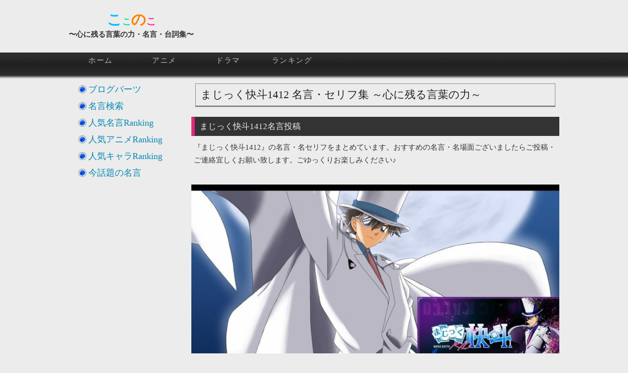

--- FILE ---
content_type: text/html; charset=UTF-8
request_url: http://phoenix-wind.com/maxim/anime/magickaito.php
body_size: 108390
content:
<!DOCTYPE html>
 
<html>
<head>
  <meta charset="UTF-8">

  <!-- google webmaster -->
  <meta name="google-site-verification" content="3yQEVBRAZhV_Af2NPLFsSD2CEsZp33SfjM2IIO_sBNQ" />

  <!-- Facebook Access Analysis -->
  <meta property="fb:admins" content="100001290997853" />
  
  <link rel="shortcut icon" type="image/png" href="http://phoenix-wind.com/common/img/20_favicon/favicon_maxim.png">
  <link href="http://phoenix-wind.com/common/css/layout.css" rel="stylesheet">

  <script src="//ajax.googleapis.com/ajax/libs/jquery/1.4.2/jquery.min.js"></script>
  <!-- CDNから読み込めない場合は自サイトより読み込む-->
  <script>
  window.jQuery || document.write('<script src="http://phoenix-wind.com/common/library/jquery-1.4.2.min.js"><\/script>')
  </script>
  
  <!-- [IMPORT] javascript Add-on -->
  <script async src="http://phoenix-wind.com/common/js/vote.js"></script>
	<script async src="http://phoenix-wind.com/common/js/menu.js"></script>
	<script async src="http://phoenix-wind.com/common/js/listnavi.js"></script>
	<script async src="http://phoenix-wind.com/common/js/validate.js"></script>
	<script async src="http://phoenix-wind.com/common/js/changeSubmit.js"></script>
	<script async src="http://phoenix-wind.com/common/js/imgOnOff.js"></script>
	<script async src="http://phoenix-wind.com/common/js/maximPage.js"></script>
	<!-- asyncNGスクリプト -->
  <script src="http://phoenix-wind.com/common/js/pagetop.js"></script>
	<script src="http://phoenix-wind.com/common/js/lazyload.min.js"></script>

  <!-- オフスクリーン画像の遅延読み込み対策 -->
  <script>
    $(function() {
      $('img.lazyload').lazyload()
    })
  </script>

	<!-- google analysis -->
	<script>
  (function(i,s,o,g,r,a,m){i['GoogleAnalyticsObject']=r;i[r]=i[r]||function(){
  (i[r].q=i[r].q||[]).push(arguments)},i[r].l=1*new Date();a=s.createElement(o),
  m=s.getElementsByTagName(o)[0];a.async=1;a.src=g;m.parentNode.insertBefore(a,m)
  })(window,document,'script','//www.google-analytics.com/analytics.js','ga');
  ga('create', 'UA-50034421-3', 'phoenix-wind.com');
  ga('send', 'pageview');
  </script>
 
  <script>
    $(function() {
      var url = location.href;
      //get_social_count_hatebu(url, '#hatenacount');
    });
  </script>

  <!-- [OGP] OGP Common Setting -->
  <meta property="og:url" content="http://phoenix-wind.com/maxim/anime/magickaito.php"/>
  <meta property="og:title" content="『まじっく快斗1412』名言・名場面ランキング ～心に残る言葉の力～"/>
  <meta property="og:description" content="『まじっく快斗1412』の名言・名セリフをまとめています。お好きな名言投稿、ランキング形式の投票も行っておりますので、是非お立ち寄りください(｡･ω･｡)"/>
  <meta property="og:image" content="http://phoenix-wind.com/common/img/OGP_60/magickaito.jpg"/>
  <meta name="twitter:card" content="summary_large_image"/>
  <meta name="twitter:site" content="@Maxim_From_PW" />
  <!-- [Mobile] ViewPort Setting -->
  <meta name="viewport" content="width=device-width, user-scalable=yes">

<!-- Global site tag (gtag.js) - Google Analytics -->
<script async src="https://www.googletagmanager.com/gtag/js?id=G-4LMPQHL6JR"></script>
<script>
  window.dataLayer = window.dataLayer || [];
  function gtag(){dataLayer.push(arguments);}
  gtag('js', new Date());

  gtag('config', 'G-4LMPQHL6JR');
</script>

<!-- [Google Adsence] 広告ブロックによる損失収益の回復 -->
<script async src="https://fundingchoicesmessages.google.com/i/pub-5738222641838838?ers=1"></script><script>(function() {function signalGooglefcPresent() {if (!window.frames['googlefcPresent']) {if (document.body) {const iframe = document.createElement('iframe'); iframe.style = 'width: 0; height: 0; border: none; z-index: -1000; left: -1000px; top: -1000px;'; iframe.style.display = 'none'; iframe.name = 'googlefcPresent'; document.body.appendChild(iframe);} else {setTimeout(signalGooglefcPresent, 0);}}}signalGooglefcPresent();})();</script>

<script>(function(){'use strict';function aa(a){var b=0;return function(){return b<a.length?{done:!1,value:a[b++]}:{done:!0}}}var ba=typeof Object.defineProperties=="function"?Object.defineProperty:function(a,b,c){if(a==Array.prototype||a==Object.prototype)return a;a[b]=c.value;return a};
function ca(a){a=["object"==typeof globalThis&&globalThis,a,"object"==typeof window&&window,"object"==typeof self&&self,"object"==typeof global&&global];for(var b=0;b<a.length;++b){var c=a[b];if(c&&c.Math==Math)return c}throw Error("Cannot find global object");}var da=ca(this);function l(a,b){if(b)a:{var c=da;a=a.split(".");for(var d=0;d<a.length-1;d++){var e=a[d];if(!(e in c))break a;c=c[e]}a=a[a.length-1];d=c[a];b=b(d);b!=d&&b!=null&&ba(c,a,{configurable:!0,writable:!0,value:b})}}
function ea(a){return a.raw=a}function n(a){var b=typeof Symbol!="undefined"&&Symbol.iterator&&a[Symbol.iterator];if(b)return b.call(a);if(typeof a.length=="number")return{next:aa(a)};throw Error(String(a)+" is not an iterable or ArrayLike");}function fa(a){for(var b,c=[];!(b=a.next()).done;)c.push(b.value);return c}var ha=typeof Object.create=="function"?Object.create:function(a){function b(){}b.prototype=a;return new b},p;
if(typeof Object.setPrototypeOf=="function")p=Object.setPrototypeOf;else{var q;a:{var ja={a:!0},ka={};try{ka.__proto__=ja;q=ka.a;break a}catch(a){}q=!1}p=q?function(a,b){a.__proto__=b;if(a.__proto__!==b)throw new TypeError(a+" is not extensible");return a}:null}var la=p;
function t(a,b){a.prototype=ha(b.prototype);a.prototype.constructor=a;if(la)la(a,b);else for(var c in b)if(c!="prototype")if(Object.defineProperties){var d=Object.getOwnPropertyDescriptor(b,c);d&&Object.defineProperty(a,c,d)}else a[c]=b[c];a.A=b.prototype}function ma(){for(var a=Number(this),b=[],c=a;c<arguments.length;c++)b[c-a]=arguments[c];return b}l("Object.is",function(a){return a?a:function(b,c){return b===c?b!==0||1/b===1/c:b!==b&&c!==c}});
l("Array.prototype.includes",function(a){return a?a:function(b,c){var d=this;d instanceof String&&(d=String(d));var e=d.length;c=c||0;for(c<0&&(c=Math.max(c+e,0));c<e;c++){var f=d[c];if(f===b||Object.is(f,b))return!0}return!1}});
l("String.prototype.includes",function(a){return a?a:function(b,c){if(this==null)throw new TypeError("The 'this' value for String.prototype.includes must not be null or undefined");if(b instanceof RegExp)throw new TypeError("First argument to String.prototype.includes must not be a regular expression");return this.indexOf(b,c||0)!==-1}});l("Number.MAX_SAFE_INTEGER",function(){return 9007199254740991});
l("Number.isFinite",function(a){return a?a:function(b){return typeof b!=="number"?!1:!isNaN(b)&&b!==Infinity&&b!==-Infinity}});l("Number.isInteger",function(a){return a?a:function(b){return Number.isFinite(b)?b===Math.floor(b):!1}});l("Number.isSafeInteger",function(a){return a?a:function(b){return Number.isInteger(b)&&Math.abs(b)<=Number.MAX_SAFE_INTEGER}});
l("Math.trunc",function(a){return a?a:function(b){b=Number(b);if(isNaN(b)||b===Infinity||b===-Infinity||b===0)return b;var c=Math.floor(Math.abs(b));return b<0?-c:c}});/*

 Copyright The Closure Library Authors.
  SPDX-License-Identifier: Apache-2.0
  */
  var u=this||self;function v(a,b){a:{var c=["CLOSURE_FLAGS"];for(var d=u,e=0;e<c.length;e++)if(d=d[c[e]],d==null){c=null;break a}c=d}a=c&&c[a];return a!=null?a:b}function w(a){return a};function na(a){u.setTimeout(function(){throw a;},0)};var oa=v(610401301,!1),pa=v(188588736,!0),qa=v(645172343,v(1,!0));var x,ra=u.navigator;x=ra?ra.userAgentData||null:null;function z(a){return oa?x?x.brands.some(function(b){return(b=b.brand)&&b.indexOf(a)!=-1}):!1:!1}function A(a){var b;a:{if(b=u.navigator)if(b=b.userAgent)break a;b=""}return b.indexOf(a)!=-1};function B(){return oa?!!x&&x.brands.length>0:!1}function C(){return B()?z("Chromium"):(A("Chrome")||A("CriOS"))&&!(B()?0:A("Edge"))||A("Silk")};var sa=B()?!1:A("Trident")||A("MSIE");!A("Android")||C();C();A("Safari")&&(C()||(B()?0:A("Coast"))||(B()?0:A("Opera"))||(B()?0:A("Edge"))||(B()?z("Microsoft Edge"):A("Edg/"))||B()&&z("Opera"));var ta={},D=null;var ua=typeof Uint8Array!=="undefined",va=!sa&&typeof btoa==="function";var wa;function E(){return typeof BigInt==="function"};var F=typeof Symbol==="function"&&typeof Symbol()==="symbol";function xa(a){return typeof Symbol==="function"&&typeof Symbol()==="symbol"?Symbol():a}var G=xa(),ya=xa("2ex");var za=F?function(a,b){a[G]|=b}:function(a,b){a.g!==void 0?a.g|=b:Object.defineProperties(a,{g:{value:b,configurable:!0,writable:!0,enumerable:!1}})},H=F?function(a){return a[G]|0}:function(a){return a.g|0},I=F?function(a){return a[G]}:function(a){return a.g},J=F?function(a,b){a[G]=b}:function(a,b){a.g!==void 0?a.g=b:Object.defineProperties(a,{g:{value:b,configurable:!0,writable:!0,enumerable:!1}})};function Aa(a,b){J(b,(a|0)&-14591)}function Ba(a,b){J(b,(a|34)&-14557)};var K={},Ca={};function Da(a){return!(!a||typeof a!=="object"||a.g!==Ca)}function Ea(a){return a!==null&&typeof a==="object"&&!Array.isArray(a)&&a.constructor===Object}function L(a,b,c){if(!Array.isArray(a)||a.length)return!1;var d=H(a);if(d&1)return!0;if(!(b&&(Array.isArray(b)?b.includes(c):b.has(c))))return!1;J(a,d|1);return!0};var M=0,N=0;function Fa(a){var b=a>>>0;M=b;N=(a-b)/4294967296>>>0}function Ga(a){if(a<0){Fa(-a);var b=n(Ha(M,N));a=b.next().value;b=b.next().value;M=a>>>0;N=b>>>0}else Fa(a)}function Ia(a,b){b>>>=0;a>>>=0;if(b<=2097151)var c=""+(4294967296*b+a);else E()?c=""+(BigInt(b)<<BigInt(32)|BigInt(a)):(c=(a>>>24|b<<8)&16777215,b=b>>16&65535,a=(a&16777215)+c*6777216+b*6710656,c+=b*8147497,b*=2,a>=1E7&&(c+=a/1E7>>>0,a%=1E7),c>=1E7&&(b+=c/1E7>>>0,c%=1E7),c=b+Ja(c)+Ja(a));return c}
  function Ja(a){a=String(a);return"0000000".slice(a.length)+a}function Ha(a,b){b=~b;a?a=~a+1:b+=1;return[a,b]};var Ka=/^-?([1-9][0-9]*|0)(\.[0-9]+)?$/;var O;function La(a,b){O=b;a=new a(b);O=void 0;return a}
  function P(a,b,c){a==null&&(a=O);O=void 0;if(a==null){var d=96;c?(a=[c],d|=512):a=[];b&&(d=d&-16760833|(b&1023)<<14)}else{if(!Array.isArray(a))throw Error("narr");d=H(a);if(d&2048)throw Error("farr");if(d&64)return a;d|=64;if(c&&(d|=512,c!==a[0]))throw Error("mid");a:{c=a;var e=c.length;if(e){var f=e-1;if(Ea(c[f])){d|=256;b=f-(+!!(d&512)-1);if(b>=1024)throw Error("pvtlmt");d=d&-16760833|(b&1023)<<14;break a}}if(b){b=Math.max(b,e-(+!!(d&512)-1));if(b>1024)throw Error("spvt");d=d&-16760833|(b&1023)<<
  14}}}J(a,d);return a};function Ma(a){switch(typeof a){case "number":return isFinite(a)?a:String(a);case "boolean":return a?1:0;case "object":if(a)if(Array.isArray(a)){if(L(a,void 0,0))return}else if(ua&&a!=null&&a instanceof Uint8Array){if(va){for(var b="",c=0,d=a.length-10240;c<d;)b+=String.fromCharCode.apply(null,a.subarray(c,c+=10240));b+=String.fromCharCode.apply(null,c?a.subarray(c):a);a=btoa(b)}else{b===void 0&&(b=0);if(!D){D={};c="ABCDEFGHIJKLMNOPQRSTUVWXYZabcdefghijklmnopqrstuvwxyz0123456789".split("");d=["+/=",
  "+/","-_=","-_.","-_"];for(var e=0;e<5;e++){var f=c.concat(d[e].split(""));ta[e]=f;for(var g=0;g<f.length;g++){var h=f[g];D[h]===void 0&&(D[h]=g)}}}b=ta[b];c=Array(Math.floor(a.length/3));d=b[64]||"";for(e=f=0;f<a.length-2;f+=3){var k=a[f],m=a[f+1];h=a[f+2];g=b[k>>2];k=b[(k&3)<<4|m>>4];m=b[(m&15)<<2|h>>6];h=b[h&63];c[e++]=g+k+m+h}g=0;h=d;switch(a.length-f){case 2:g=a[f+1],h=b[(g&15)<<2]||d;case 1:a=a[f],c[e]=b[a>>2]+b[(a&3)<<4|g>>4]+h+d}a=c.join("")}return a}}return a};function Na(a,b,c){a=Array.prototype.slice.call(a);var d=a.length,e=b&256?a[d-1]:void 0;d+=e?-1:0;for(b=b&512?1:0;b<d;b++)a[b]=c(a[b]);if(e){b=a[b]={};for(var f in e)Object.prototype.hasOwnProperty.call(e,f)&&(b[f]=c(e[f]))}return a}function Oa(a,b,c,d,e){if(a!=null){if(Array.isArray(a))a=L(a,void 0,0)?void 0:e&&H(a)&2?a:Pa(a,b,c,d!==void 0,e);else if(Ea(a)){var f={},g;for(g in a)Object.prototype.hasOwnProperty.call(a,g)&&(f[g]=Oa(a[g],b,c,d,e));a=f}else a=b(a,d);return a}}
  function Pa(a,b,c,d,e){var f=d||c?H(a):0;d=d?!!(f&32):void 0;a=Array.prototype.slice.call(a);for(var g=0;g<a.length;g++)a[g]=Oa(a[g],b,c,d,e);c&&c(f,a);return a}function Qa(a){return a.s===K?a.toJSON():Ma(a)};function Ra(a,b,c){c=c===void 0?Ba:c;if(a!=null){if(ua&&a instanceof Uint8Array)return b?a:new Uint8Array(a);if(Array.isArray(a)){var d=H(a);if(d&2)return a;b&&(b=d===0||!!(d&32)&&!(d&64||!(d&16)));return b?(J(a,(d|34)&-12293),a):Pa(a,Ra,d&4?Ba:c,!0,!0)}a.s===K&&(c=a.h,d=I(c),a=d&2?a:La(a.constructor,Sa(c,d,!0)));return a}}function Sa(a,b,c){var d=c||b&2?Ba:Aa,e=!!(b&32);a=Na(a,b,function(f){return Ra(f,e,d)});za(a,32|(c?2:0));return a};function Ta(a,b){a=a.h;return Ua(a,I(a),b)}function Va(a,b,c,d){b=d+(+!!(b&512)-1);if(!(b<0||b>=a.length||b>=c))return a[b]}
  function Ua(a,b,c,d){if(c===-1)return null;var e=b>>14&1023||536870912;if(c>=e){if(b&256)return a[a.length-1][c]}else{var f=a.length;if(d&&b&256&&(d=a[f-1][c],d!=null)){if(Va(a,b,e,c)&&ya!=null){var g;a=(g=wa)!=null?g:wa={};g=a[ya]||0;g>=4||(a[ya]=g+1,g=Error(),g.__closure__error__context__984382||(g.__closure__error__context__984382={}),g.__closure__error__context__984382.severity="incident",na(g))}return d}return Va(a,b,e,c)}}
  function Wa(a,b,c,d,e){var f=b>>14&1023||536870912;if(c>=f||e&&!qa){var g=b;if(b&256)e=a[a.length-1];else{if(d==null)return;e=a[f+(+!!(b&512)-1)]={};g|=256}e[c]=d;c<f&&(a[c+(+!!(b&512)-1)]=void 0);g!==b&&J(a,g)}else a[c+(+!!(b&512)-1)]=d,b&256&&(a=a[a.length-1],c in a&&delete a[c])}
  function Xa(a,b){var c=Ya;var d=d===void 0?!1:d;var e=a.h;var f=I(e),g=Ua(e,f,b,d);if(g!=null&&typeof g==="object"&&g.s===K)c=g;else if(Array.isArray(g)){var h=H(g),k=h;k===0&&(k|=f&32);k|=f&2;k!==h&&J(g,k);c=new c(g)}else c=void 0;c!==g&&c!=null&&Wa(e,f,b,c,d);e=c;if(e==null)return e;a=a.h;f=I(a);f&2||(g=e,c=g.h,h=I(c),g=h&2?La(g.constructor,Sa(c,h,!1)):g,g!==e&&(e=g,Wa(a,f,b,e,d)));return e}function Za(a,b){a=Ta(a,b);return a==null||typeof a==="string"?a:void 0}
  function $a(a,b){var c=c===void 0?0:c;a=Ta(a,b);if(a!=null)if(b=typeof a,b==="number"?Number.isFinite(a):b!=="string"?0:Ka.test(a))if(typeof a==="number"){if(a=Math.trunc(a),!Number.isSafeInteger(a)){Ga(a);b=M;var d=N;if(a=d&2147483648)b=~b+1>>>0,d=~d>>>0,b==0&&(d=d+1>>>0);b=d*4294967296+(b>>>0);a=a?-b:b}}else if(b=Math.trunc(Number(a)),Number.isSafeInteger(b))a=String(b);else{if(b=a.indexOf("."),b!==-1&&(a=a.substring(0,b)),!(a[0]==="-"?a.length<20||a.length===20&&Number(a.substring(0,7))>-922337:
  a.length<19||a.length===19&&Number(a.substring(0,6))<922337)){if(a.length<16)Ga(Number(a));else if(E())a=BigInt(a),M=Number(a&BigInt(4294967295))>>>0,N=Number(a>>BigInt(32)&BigInt(4294967295));else{b=+(a[0]==="-");N=M=0;d=a.length;for(var e=b,f=(d-b)%6+b;f<=d;e=f,f+=6)e=Number(a.slice(e,f)),N*=1E6,M=M*1E6+e,M>=4294967296&&(N+=Math.trunc(M/4294967296),N>>>=0,M>>>=0);b&&(b=n(Ha(M,N)),a=b.next().value,b=b.next().value,M=a,N=b)}a=M;b=N;b&2147483648?E()?a=""+(BigInt(b|0)<<BigInt(32)|BigInt(a>>>0)):(b=
  n(Ha(a,b)),a=b.next().value,b=b.next().value,a="-"+Ia(a,b)):a=Ia(a,b)}}else a=void 0;return a!=null?a:c}function R(a,b){var c=c===void 0?"":c;a=Za(a,b);return a!=null?a:c};var S;function T(a,b,c){this.h=P(a,b,c)}T.prototype.toJSON=function(){return ab(this)};T.prototype.s=K;T.prototype.toString=function(){try{return S=!0,ab(this).toString()}finally{S=!1}};
  function ab(a){var b=S?a.h:Pa(a.h,Qa,void 0,void 0,!1);var c=!S;var d=pa?void 0:a.constructor.v;var e=I(c?a.h:b);if(a=b.length){var f=b[a-1],g=Ea(f);g?a--:f=void 0;e=+!!(e&512)-1;var h=b;if(g){b:{var k=f;var m={};g=!1;if(k)for(var r in k)if(Object.prototype.hasOwnProperty.call(k,r))if(isNaN(+r))m[r]=k[r];else{var y=k[r];Array.isArray(y)&&(L(y,d,+r)||Da(y)&&y.size===0)&&(y=null);y==null&&(g=!0);y!=null&&(m[r]=y)}if(g){for(var Q in m)break b;m=null}else m=k}k=m==null?f!=null:m!==f}for(var ia;a>0;a--){Q=
  a-1;r=h[Q];Q-=e;if(!(r==null||L(r,d,Q)||Da(r)&&r.size===0))break;ia=!0}if(h!==b||k||ia){if(!c)h=Array.prototype.slice.call(h,0,a);else if(ia||k||m)h.length=a;m&&h.push(m)}b=h}return b};function bb(a){return function(b){if(b==null||b=="")b=new a;else{b=JSON.parse(b);if(!Array.isArray(b))throw Error("dnarr");za(b,32);b=La(a,b)}return b}};function cb(a){this.h=P(a)}t(cb,T);var db=bb(cb);var U;function V(a){this.g=a}V.prototype.toString=function(){return this.g+""};var eb={};function fb(a){if(U===void 0){var b=null;var c=u.trustedTypes;if(c&&c.createPolicy){try{b=c.createPolicy("goog#html",{createHTML:w,createScript:w,createScriptURL:w})}catch(d){u.console&&u.console.error(d.message)}U=b}else U=b}a=(b=U)?b.createScriptURL(a):a;return new V(a,eb)};/*
  
   SPDX-License-Identifier: Apache-2.0
   */
   function gb(a){var b=ma.apply(1,arguments);if(b.length===0)return fb(a[0]);for(var c=a[0],d=0;d<b.length;d++)c+=encodeURIComponent(b[d])+a[d+1];return fb(c)};function hb(a,b){a.src=b instanceof V&&b.constructor===V?b.g:"type_error:TrustedResourceUrl";var c,d;(c=(b=(d=(c=(a.ownerDocument&&a.ownerDocument.defaultView||window).document).querySelector)==null?void 0:d.call(c,"script[nonce]"))?b.nonce||b.getAttribute("nonce")||"":"")&&a.setAttribute("nonce",c)};function ib(){return Math.floor(Math.random()*2147483648).toString(36)+Math.abs(Math.floor(Math.random()*2147483648)^Date.now()).toString(36)};function jb(a,b){b=String(b);a.contentType==="application/xhtml+xml"&&(b=b.toLowerCase());return a.createElement(b)}function kb(a){this.g=a||u.document||document};function lb(a){a=a===void 0?document:a;return a.createElement("script")};function mb(a,b,c,d,e,f){try{var g=a.g,h=lb(g);h.async=!0;hb(h,b);g.head.appendChild(h);h.addEventListener("load",function(){e();d&&g.head.removeChild(h)});h.addEventListener("error",function(){c>0?mb(a,b,c-1,d,e,f):(d&&g.head.removeChild(h),f())})}catch(k){f()}};var nb=u.atob("aHR0cHM6Ly93d3cuZ3N0YXRpYy5jb20vaW1hZ2VzL2ljb25zL21hdGVyaWFsL3N5c3RlbS8xeC93YXJuaW5nX2FtYmVyXzI0ZHAucG5n"),ob=u.atob("WW91IGFyZSBzZWVpbmcgdGhpcyBtZXNzYWdlIGJlY2F1c2UgYWQgb3Igc2NyaXB0IGJsb2NraW5nIHNvZnR3YXJlIGlzIGludGVyZmVyaW5nIHdpdGggdGhpcyBwYWdlLg=="),pb=u.atob("RGlzYWJsZSBhbnkgYWQgb3Igc2NyaXB0IGJsb2NraW5nIHNvZnR3YXJlLCB0aGVuIHJlbG9hZCB0aGlzIHBhZ2Uu");function qb(a,b,c){this.i=a;this.u=b;this.o=c;this.g=null;this.j=[];this.m=!1;this.l=new kb(this.i)}
   function rb(a){if(a.i.body&&!a.m){var b=function(){sb(a);u.setTimeout(function(){tb(a,3)},50)};mb(a.l,a.u,2,!0,function(){u[a.o]||b()},b);a.m=!0}}
   function sb(a){for(var b=W(1,5),c=0;c<b;c++){var d=X(a);a.i.body.appendChild(d);a.j.push(d)}b=X(a);b.style.bottom="0";b.style.left="0";b.style.position="fixed";b.style.width=W(100,110).toString()+"%";b.style.zIndex=W(2147483544,2147483644).toString();b.style.backgroundColor=ub(249,259,242,252,219,229);b.style.boxShadow="0 0 12px #888";b.style.color=ub(0,10,0,10,0,10);b.style.display="flex";b.style.justifyContent="center";b.style.fontFamily="Roboto, Arial";c=X(a);c.style.width=W(80,85).toString()+
   "%";c.style.maxWidth=W(750,775).toString()+"px";c.style.margin="24px";c.style.display="flex";c.style.alignItems="flex-start";c.style.justifyContent="center";d=jb(a.l.g,"IMG");d.className=ib();d.src=nb;d.alt="Warning icon";d.style.height="24px";d.style.width="24px";d.style.paddingRight="16px";var e=X(a),f=X(a);f.style.fontWeight="bold";f.textContent=ob;var g=X(a);g.textContent=pb;Y(a,e,f);Y(a,e,g);Y(a,c,d);Y(a,c,e);Y(a,b,c);a.g=b;a.i.body.appendChild(a.g);b=W(1,5);for(c=0;c<b;c++)d=X(a),a.i.body.appendChild(d),
   a.j.push(d)}function Y(a,b,c){for(var d=W(1,5),e=0;e<d;e++){var f=X(a);b.appendChild(f)}b.appendChild(c);c=W(1,5);for(d=0;d<c;d++)e=X(a),b.appendChild(e)}function W(a,b){return Math.floor(a+Math.random()*(b-a))}function ub(a,b,c,d,e,f){return"rgb("+W(Math.max(a,0),Math.min(b,255)).toString()+","+W(Math.max(c,0),Math.min(d,255)).toString()+","+W(Math.max(e,0),Math.min(f,255)).toString()+")"}function X(a){a=jb(a.l.g,"DIV");a.className=ib();return a}
   function tb(a,b){b<=0||a.g!=null&&a.g.offsetHeight!==0&&a.g.offsetWidth!==0||(vb(a),sb(a),u.setTimeout(function(){tb(a,b-1)},50))}function vb(a){for(var b=n(a.j),c=b.next();!c.done;c=b.next())(c=c.value)&&c.parentNode&&c.parentNode.removeChild(c);a.j=[];(b=a.g)&&b.parentNode&&b.parentNode.removeChild(b);a.g=null};function wb(a,b,c,d,e){function f(k){document.body?g(document.body):k>0?u.setTimeout(function(){f(k-1)},e):b()}function g(k){k.appendChild(h);u.setTimeout(function(){h?(h.offsetHeight!==0&&h.offsetWidth!==0?b():a(),h.parentNode&&h.parentNode.removeChild(h)):a()},d)}var h=xb(c);f(3)}function xb(a){var b=document.createElement("div");b.className=a;b.style.width="1px";b.style.height="1px";b.style.position="absolute";b.style.left="-10000px";b.style.top="-10000px";b.style.zIndex="-10000";return b};function Ya(a){this.h=P(a)}t(Ya,T);function yb(a){this.h=P(a)}t(yb,T);var zb=bb(yb);function Ab(a){if(!a)return null;a=Za(a,4);var b;a===null||a===void 0?b=null:b=fb(a);return b};var Bb=ea([""]),Cb=ea([""]);function Db(a,b){this.m=a;this.o=new kb(a.document);this.g=b;this.j=R(this.g,1);this.u=Ab(Xa(this.g,2))||gb(Bb);this.i=!1;b=Ab(Xa(this.g,13))||gb(Cb);this.l=new qb(a.document,b,R(this.g,12))}Db.prototype.start=function(){Eb(this)};
   function Eb(a){Fb(a);mb(a.o,a.u,3,!1,function(){a:{var b=a.j;var c=u.btoa(b);if(c=u[c]){try{var d=db(u.atob(c))}catch(e){b=!1;break a}b=b===Za(d,1)}else b=!1}b?Z(a,R(a.g,14)):(Z(a,R(a.g,8)),rb(a.l))},function(){wb(function(){Z(a,R(a.g,7));rb(a.l)},function(){return Z(a,R(a.g,6))},R(a.g,9),$a(a.g,10),$a(a.g,11))})}function Z(a,b){a.i||(a.i=!0,a=new a.m.XMLHttpRequest,a.open("GET",b,!0),a.send())}function Fb(a){var b=u.btoa(a.j);a.m[b]&&Z(a,R(a.g,5))};(function(a,b){u[a]=function(){var c=ma.apply(0,arguments);u[a]=function(){};b.call.apply(b,[null].concat(c instanceof Array?c:fa(n(c))))}})("__h82AlnkH6D91__",function(a){typeof window.atob==="function"&&(new Db(window,zb(window.atob(a)))).start()});}).call(this);
   
   window.__h82AlnkH6D91__("[base64]/[base64]/[base64]/[base64]");</script>
	<title>『まじっく快斗1412』名言・セリフ集～心に残る言葉の力～</title>
	<meta name="Keywords" content="まじっく快斗1412,名言,セリフ,心に残る言葉">
	<meta name="description" content="アニメ「まじっく快斗1412」に関する名言、心に残る言葉をご紹介します。新規名言の投稿や、ランキングへの投票お待ちしております。">
</head>

<body>
<div id="header">
	<div id="top">
		<div id="header_logo">
			<center><span style="color:#00BFFF;font-size:30px;line-height:35px">こ</span><span style="color:#01DFA5;font-size:18px">こ</span><span style="color:#FF8000;font-size:30px">の</span><span style="color:#FE2E9A;font-size:20px">こ</span><br>〜心に残る言葉の力・名言・台詞集〜</center>
		</div>

		<div id="header_right">
		</div>
		
		<div style="clear:both"></div>

		<div id="global_navi">
		<div id="globalNavi">
			<div id="globalNaviContents">
				<ul>
					<li><a href="http://phoenix-wind.com">ホーム</a></li>
					<li><a href="http://phoenix-wind.com/maxim/anime/">アニメ</a></li>
					<li><a href="http://phoenix-wind.com/maxim/">ドラマ</a></li>
					<li><a href="http://phoenix-wind.com/ranking/">ランキング</a></li>
				</ul>	
			</div>
		</div>
		</div>
	</div>
</div>
<div id="wrapper" ontouchstart="">
	<div id="contents">
		<div id="main">
			<h1 class="maxim">まじっく快斗1412 <strong>名言</strong>・セリフ集 ～<strong>心に残る言葉</strong>の力～</h1>

			<div class="item" item="hasAction">
				<h3><strong>まじっく快斗1412名言</strong>投稿</h3>
				    <p>『まじっく快斗1412』の名言・名セリフをまとめています。おすすめの名言・名場面ございましたらご投稿・ご連絡宜しくお願い致します。ごゆっくりお楽しみください♪</p>
<ins class="adsbygoogle"
     style="display:block; text-align:center;"
     data-ad-layout="in-article"
     data-ad-format="fluid"
     data-ad-client="ca-pub-5738222641838838"
     data-ad-slot="2300716868"></ins>
<script>
     (adsbygoogle = window.adsbygoogle || []).push({});
</script>
<br>
      <img src="http://phoenix-wind.com/common/img/OGP_60/magickaito.jpg" width="100%" alt="まじっく快斗1412, 名言" title="まじっく快斗1412の名言" style="margin:10px 0 10px 0"/>
    <p class="box_related">
      まじっく快斗1412 ｜関連ページ<br>
      ■<a href="/ranking/vote/vote_magickaito.php">投票ページはこちら♪</a><br>
      ■<a href="/ranking/vote/vote_magickaito_ranking.php">投票結果はこちら♪</a><br>
    </p>
    <p class="box_toc">
      目次<br>
      ■<a href="/maxim/anime/magickaito.php#tag_maximlist">名言・名セリフ一覧</a><br>
      □<a href="/maxim/anime/magickaito.php#tag_agenda">あらすじ</a><br>
      ■<a href="/maxim/anime/magickaito.php#tag_character">登場人物名言</a><br>
      □<a href="/maxim/anime/magickaito.php#tag_tagcloud">タグクラウド</a><br>
      □<a href="/maxim/anime/magickaito.php#tag_maximrecommend">人気キャラ集</a><br>
      □<a href="/maxim/anime/magickaito.php#tag_maximnow">話題の名言</a>
    </p>
    <p class="box_good">
      おすすめ<br>
      □<a href="https://twitter.com/Maxim_From_PW" target="_blank">Twitter｜人気の名言つぶやき中</a><br>
      □<a href="https://www.youtube.com/playlist?list=PLN-pqoMGRDWefYbWebXXncKe2JCRZ3ZVs" target="_blank">Youtube｜名言・名場面動画配信中</a><br>
      チャンネル登録で応援して頂けると嬉しいです♪
    </p>
      <h4>名言投稿（まじっく快斗1412）</h4>
			<form name="contactForm" action="" method="post">
			<div id="contact">
			<!--<div id="contactheader"></div>
			<div id="contactmiddle">-->
			<input type="hidden" name="cmd" id="cmd" value="submit" />
			<div class="formTitle">
							</div>
			<table>
				<tr>
					<th>名言/名台詞*</th>
					<td>
						<textarea id="maxim" name="maxim" rows="5" maxlength="300" tabindex="3" validate="required illegal"></textarea>
					</td>
				</tr>
				<tr>
					<th>By*</th>
					<td>
						<input type="text" tabindex="4" maxlength="32" name="speaker" id="speaker" value="" validate="required illegal"/>
					</td>
				</tr>
				<tr>
					<th>投稿者*</th>
					<td>
						<input type="text" tabindex="5" maxlength="32" name="contributor" id="contributor" value="" validate="required illegal"/>
					</td>
				</tr>
				<tr>
					<th>&nbsp;</th>
					<td><input type="submit" class="submit" tabindex="6"/></td>
				</tr>
			</table>

			<!--</div>
			<div id="contactfooter"></div>-->
			</div>
			</form>
			<h4>投稿イメージ</h4>
			<div class="maxim">
				<div class="maximHeader"></div>
				<div class="maximMiddle">
					<div class="maximMessage"><span id="AMaxim">[名言を入力してください]</span></div>
					<div class="info">
						<ul>
							<li id="ASpeaker">By <span>[名言の発言者を入力してください]</span></li>
							<li id="AContributor">（投稿者：<span style="font-size:0.8em">[あなたの投稿者ネームを入力してください]</span>）</li>
						</ul>
					</div>
					<div class="tags">
						<ul class="tag">
							<li><a href="">まじっく快斗1412名言</a></li>
						</ul>
					</div>
				</div>
				<div class="maximFooter"></div>
			</div>
<script type="text/javascript">
<!--
$(document).ready(function(){
	/* ◯サンプルの変更 */
	$(":text,textarea,select").blur(function(){
		var tmp = $('#maxim').val();
		// 改行コード変換
		tmp = tmp.replace(/\r\n/g, "<br />");
		tmp = tmp.replace(/(\n|\r)/g, "<br />");
		if(tmp) $('#AMaxim').html(tmp);
		else $('#AMaxim').text('[名言を入力してください]');

		tmp = $('#contributor').val();
		if(tmp) $('#AContributor span').text(tmp);
		else $('#AContributor span').text('[あなたの投稿者ネームを入力してください]');

		tmp = $('#speaker').val();
		if(tmp) $('#ASpeaker span').text(tmp);
		else $('#ASpeaker span').text('[名言の発言者を入力してください]');

	})

	
});
//-->
</script>
			</div>
    
			<div class="item" item="1">
				<h3><strong>名言</strong>・セリフ集一覧</h3>
				      <figure class="filter" style="margin: 15px 0 0 0;">
      <a href="https://www.youtube.com/watch?v=8ifVdy92vu4" target="_blank"><img class="lazyload filter-img" data-src="https://img.youtube.com/vi/8ifVdy92vu4/maxresdefault.jpg" width="100%" alt="ふぇにばの遊び場" title="ふぇにばの遊び場">
      <div class="youtube_icon_start"><img class="lazyload" data-src="/common/img/sns_youtube_start.png" width="20%"></div></a>
      </figure>
    <h4 id="tag_maximlist">『まじっく快斗1412』名言一覧</h4>
<ul style="text-align: center; margin: 10px 0"><li style="display: inline-block;" class="paging_now">1</li></ul><div class="maxim">
	<div class="maximHeader"></div>
	<div class="maximMiddle">
		<div class="maximMessage">青子とデートするんだから！</div>
		<div class="info">
			<ul>
				<li><span style="font-size:1.1em">By 中森青子</span><span style="font-size:0.8em">（投稿者：怪盗キッド様）</span></li>
			</ul>
		</div>
		<div class="tags">
			<ul class="tag">
				<li><a href="/maxim/anime/magickaito.php">まじっく快斗1412名言</a></li>
			</ul>
		</div>
	</div>
	<div class="maximFooter"></div>
</div>

				
<div class="maxim">
	<div class="maximHeader"></div>
	<div class="maximMiddle">
		<div class="maximMessage">俺が必ず組織ごとぶっつぶしてやるからな⁉</div>
		<div class="info">
			<ul>
				<li><span style="font-size:1.1em">By ミルキー</span><span style="font-size:0.8em">（投稿者：怪盗セレモニー様）</span></li>
			</ul>
		</div>
		<div class="tags">
			<ul class="tag">
				<li><a href="/maxim/anime/magickaito.php">まじっく快斗1412名言</a></li>
			</ul>
		</div>
	</div>
	<div class="maximFooter"></div>
</div>

				
<div class="maxim">
	<div class="maximHeader"></div>
	<div class="maximMiddle">
		<div class="maximMessage">でもアイスは甘いんだぜ？<br />
</div>
		<div class="info">
			<ul>
				<li><span style="font-size:1.1em">By マジック快斗1412</span><span style="font-size:0.8em">（投稿者：木ノ元   桜様）</span></li>
			</ul>
		</div>
		<div class="tags">
			<ul class="tag">
				<li><a href="/maxim/anime/magickaito.php">まじっく快斗1412名言</a></li>
			</ul>
		</div>
	</div>
	<div class="maximFooter"></div>
</div>

				
<div class="maxim">
	<div class="maximHeader"></div>
	<div class="maximMiddle">
		<div class="maximMessage">客と接するとき、そこは決戦の場。<br />
決しておごらず侮らず、相手の心を見透かし、その肢体の先に全神経を集中して持てる技を尽くし、なおかつ笑顔と気品を損なわず、いつ何時たりともポーカーフェイスを忘れるな</div>
		<div class="info">
			<ul>
				<li><span style="font-size:1.1em">By 黒羽盗一</span><span style="font-size:0.8em">（投稿者：♪様）</span></li>
			</ul>
		</div>
		<div class="tags">
			<ul class="tag">
				<li><a href="/maxim/anime/magickaito.php">まじっく快斗1412名言</a></li>
			</ul>
		</div>
	</div>
	<div class="maximFooter"></div>
</div>

				
<div class="maxim">
	<div class="maximHeader"></div>
	<div class="maximMiddle">
		<div class="maximMessage">大人になれるおまじない！</div>
		<div class="info">
			<ul>
				<li><span style="font-size:1.1em">By 小泉紅子</span><span style="font-size:0.8em">（投稿者：イチゴ様）</span></li>
			</ul>
		</div>
		<div class="tags">
			<ul class="tag">
				<li><a href="/maxim/anime/magickaito.php">まじっく快斗1412名言</a></li>
			</ul>
		</div>
	</div>
	<div class="maximFooter"></div>
</div>

				
<div class="maxim">
	<div class="maximHeader"></div>
	<div class="maximMiddle">
		<div class="maximMessage">大人なんだろ？やってみろよ！！</div>
		<div class="info">
			<ul>
				<li><span style="font-size:1.1em">By 黒羽快斗</span><span style="font-size:0.8em">（投稿者：イチゴ様）</span></li>
			</ul>
		</div>
		<div class="tags">
			<ul class="tag">
				<li><a href="/maxim/anime/magickaito.php">まじっく快斗1412名言</a></li>
			</ul>
		</div>
	</div>
	<div class="maximFooter"></div>
</div>

				
<div class="maxim">
	<div class="maximHeader"></div>
	<div class="maximMiddle">
		<div class="maximMessage">騙されるのを楽しんでいるんですよ</div>
		<div class="info">
			<ul>
				<li><span style="font-size:1.1em">By 黒羽快斗</span><span style="font-size:0.8em">（投稿者：イチゴ様）</span></li>
			</ul>
		</div>
		<div class="tags">
			<ul class="tag">
				<li><a href="/maxim/anime/magickaito.php">まじっく快斗1412名言</a></li>
			</ul>
		</div>
	</div>
	<div class="maximFooter"></div>
</div>

				
<div class="maxim">
	<div class="maximHeader"></div>
	<div class="maximMiddle">
		<div class="maximMessage">次はどんなマジックであいつの度肝を抜いてやろうかな・・・♪</div>
		<div class="info">
			<ul>
				<li><span style="font-size:1.1em">By 黒羽快斗</span><span style="font-size:0.8em">（投稿者：KIDファン様）</span></li>
			</ul>
		</div>
		<div class="tags">
			<ul class="tag">
				<li><a href="/maxim/anime/magickaito.php">まじっく快斗1412名言</a></li>
			</ul>
		</div>
	</div>
	<div class="maximFooter"></div>
</div>

				
<div class="maxim">
	<div class="maximHeader"></div>
	<div class="maximMiddle">
		<div class="maximMessage">かぼちゃですよ⋯観客の視線から逃げてはいけません⋯勇気を持って受けとめるんです⋯誰も心の中までは入ってきませんよ⋯</div>
		<div class="info">
			<ul>
				<li><span style="font-size:1.1em">By 黒羽快斗</span><span style="font-size:0.8em">（投稿者：怪盗1413号様）</span></li>
			</ul>
		</div>
		<div class="tags">
			<ul class="tag">
				<li><a href="/maxim/anime/magickaito.php">まじっく快斗1412名言</a></li>
			</ul>
		</div>
	</div>
	<div class="maximFooter"></div>
</div>

				
<div class="maxim">
	<div class="maximHeader"></div>
	<div class="maximMiddle">
		<div class="maximMessage">でも、アイスクリームはあまいんだぜ</div>
		<div class="info">
			<ul>
				<li><span style="font-size:1.1em">By 黒羽快斗</span><span style="font-size:0.8em">（投稿者：快斗様）</span></li>
			</ul>
		</div>
		<div class="tags">
			<ul class="tag">
				<li><a href="/maxim/anime/magickaito.php">まじっく快斗1412名言</a></li>
			</ul>
		</div>
	</div>
	<div class="maximFooter"></div>
</div>

				
<div class="maxim">
	<div class="maximHeader"></div>
	<div class="maximMiddle">
		<div class="maximMessage">オレの方がかっこいいだろ？</div>
		<div class="info">
			<ul>
				<li><span style="font-size:1.1em">By 黒羽快斗</span><span style="font-size:0.8em">（投稿者：怪盗クイーン様）</span></li>
			</ul>
		</div>
		<div class="tags">
			<ul class="tag">
				<li><a href="/maxim/anime/magickaito.php">まじっく快斗1412名言</a></li>
			</ul>
		</div>
	</div>
	<div class="maximFooter"></div>
</div>

				
<div class="maxim">
	<div class="maximHeader"></div>
	<div class="maximMiddle">
		<div class="maximMessage">体が・・・・・・<br />
ない!?</div>
		<div class="info">
			<ul>
				<li><span style="font-size:1.1em">By 警備員</span><span style="font-size:0.8em">（投稿者：怪盗クイーン様）</span></li>
			</ul>
		</div>
		<div class="tags">
			<ul class="tag">
				<li><a href="/maxim/anime/magickaito.php">まじっく快斗1412名言</a></li>
			</ul>
		</div>
	</div>
	<div class="maximFooter"></div>
</div>

				
<div class="maxim">
	<div class="maximHeader"></div>
	<div class="maximMiddle">
		<div class="maximMessage">ねー快斗、どーゆー意味なのよ！ちょっと快斗ったら！</div>
		<div class="info">
			<ul>
				<li><span style="font-size:1.1em">By 中森青子</span><span style="font-size:0.8em">（投稿者：怪盗キッド様）</span></li>
			</ul>
		</div>
		<div class="tags">
			<ul class="tag">
				<li><a href="/maxim/anime/magickaito.php">まじっく快斗1412名言</a></li>
			</ul>
		</div>
	</div>
	<div class="maximFooter"></div>
</div>

				
<div class="maxim">
	<div class="maximHeader"></div>
	<div class="maximMiddle">
		<div class="maximMessage">白馬、テメェー！</div>
		<div class="info">
			<ul>
				<li><span style="font-size:1.1em">By 黒羽快斗</span><span style="font-size:0.8em">（投稿者：怪盗キッド様）</span></li>
			</ul>
		</div>
		<div class="tags">
			<ul class="tag">
				<li><a href="/maxim/anime/magickaito.php">まじっく快斗1412名言</a></li>
			</ul>
		</div>
	</div>
	<div class="maximFooter"></div>
</div>

				
<div class="maxim">
	<div class="maximHeader"></div>
	<div class="maximMiddle">
		<div class="maximMessage">ねー快斗、どーゆー意味なのよ、ちょっと快斗ったら！</div>
		<div class="info">
			<ul>
				<li><span style="font-size:1.1em">By 黒羽快斗</span><span style="font-size:0.8em">（投稿者：怪盗キッド様）</span></li>
			</ul>
		</div>
		<div class="tags">
			<ul class="tag">
				<li><a href="/maxim/anime/magickaito.php">まじっく快斗1412名言</a></li>
			</ul>
		</div>
	</div>
	<div class="maximFooter"></div>
</div>

				
<div class="maxim">
	<div class="maximHeader"></div>
	<div class="maximMiddle">
		<div class="maximMessage">ふっふっふ、やはり生きておったか！待っていたぞ、8年と7ヶ月と26日！</div>
		<div class="info">
			<ul>
				<li><span style="font-size:1.1em">By 中森銀三</span><span style="font-size:0.8em">（投稿者：怪盗キッド様）</span></li>
			</ul>
		</div>
		<div class="tags">
			<ul class="tag">
				<li><a href="/maxim/anime/magickaito.php">まじっく快斗1412名言</a></li>
			</ul>
		</div>
	</div>
	<div class="maximFooter"></div>
</div>

				
<div class="maxim">
	<div class="maximHeader"></div>
	<div class="maximMiddle">
		<div class="maximMessage">快斗ォ！？ちょww</div>
		<div class="info">
			<ul>
				<li><span style="font-size:1.1em">By 中森青子</span><span style="font-size:0.8em">（投稿者：怪盗キッド様）</span></li>
			</ul>
		</div>
		<div class="tags">
			<ul class="tag">
				<li><a href="/maxim/anime/magickaito.php">まじっく快斗1412名言</a></li>
			</ul>
		</div>
	</div>
	<div class="maximFooter"></div>
</div>

				
<div class="maxim">
	<div class="maximHeader"></div>
	<div class="maximMiddle">
		<div class="maximMessage">ハンググライダー？まるでバットマンですね…</div>
		<div class="info">
			<ul>
				<li><span style="font-size:1.1em">By 白馬探</span><span style="font-size:0.8em">（投稿者：怪盗キッド様）</span></li>
			</ul>
		</div>
		<div class="tags">
			<ul class="tag">
				<li><a href="/maxim/anime/magickaito.php">まじっく快斗1412名言</a></li>
			</ul>
		</div>
	</div>
	<div class="maximFooter"></div>
</div>

				
<div class="maxim">
	<div class="maximHeader"></div>
	<div class="maximMiddle">
		<div class="maximMessage">バットマンはコミックのヒーローだ…実在しない…</div>
		<div class="info">
			<ul>
				<li><span style="font-size:1.1em">By 黒羽快斗</span><span style="font-size:0.8em">（投稿者：怪盗キッド様）</span></li>
			</ul>
		</div>
		<div class="tags">
			<ul class="tag">
				<li><a href="/maxim/anime/magickaito.php">まじっく快斗1412名言</a></li>
			</ul>
		</div>
	</div>
	<div class="maximFooter"></div>
</div>

				
<div class="maxim">
	<div class="maximHeader"></div>
	<div class="maximMiddle">
		<div class="maximMessage">古い手だな…それじゃ「怪盗」の名が泣くぜ？</div>
		<div class="info">
			<ul>
				<li><span style="font-size:1.1em">By 黒羽快斗</span><span style="font-size:0.8em">（投稿者：怪盗キッド様）</span></li>
			</ul>
		</div>
		<div class="tags">
			<ul class="tag">
				<li><a href="/maxim/anime/magickaito.php">まじっく快斗1412名言</a></li>
			</ul>
		</div>
	</div>
	<div class="maximFooter"></div>
</div>

				
<ins class="adsbygoogle"
     style="display:block; text-align:center;"
     data-ad-layout="in-article"
     data-ad-format="fluid"
     data-ad-client="ca-pub-5738222641838838"
     data-ad-slot="7825765462"></ins>
<script>
     (adsbygoogle = window.adsbygoogle || []).push({});
</script>
<br/>

<div class="maxim">
	<div class="maximHeader"></div>
	<div class="maximMiddle">
		<div class="maximMessage">怪盗キッドはな、儂の刑事生命を懸けた生き甲斐なんだ！</div>
		<div class="info">
			<ul>
				<li><span style="font-size:1.1em">By 中森銀三</span><span style="font-size:0.8em">（投稿者：怪盗キッド様）</span></li>
			</ul>
		</div>
		<div class="tags">
			<ul class="tag">
				<li><a href="/maxim/anime/magickaito.php">まじっく快斗1412名言</a></li>
			</ul>
		</div>
	</div>
	<div class="maximFooter"></div>
</div>

				
<div class="maxim">
	<div class="maximHeader"></div>
	<div class="maximMiddle">
		<div class="maximMessage">黒羽快斗、重要任務発生につき早退させて頂きます。</div>
		<div class="info">
			<ul>
				<li><span style="font-size:1.1em">By 黒羽快斗</span><span style="font-size:0.8em">（投稿者：怪盗キッド様）</span></li>
			</ul>
		</div>
		<div class="tags">
			<ul class="tag">
				<li><a href="/maxim/anime/magickaito.php">まじっく快斗1412名言</a></li>
			</ul>
		</div>
	</div>
	<div class="maximFooter"></div>
</div>

				
<div class="maxim">
	<div class="maximHeader"></div>
	<div class="maximMiddle">
		<div class="maximMessage">快斗君！いい加減にしなさ…</div>
		<div class="info">
			<ul>
				<li><span style="font-size:1.1em">By 紺野エリカ</span><span style="font-size:0.8em">（投稿者：怪盗キッド様）</span></li>
			</ul>
		</div>
		<div class="tags">
			<ul class="tag">
				<li><a href="/maxim/anime/magickaito.php">まじっく快斗1412名言</a></li>
			</ul>
		</div>
	</div>
	<div class="maximFooter"></div>
</div>

				
<div class="maxim">
	<div class="maximHeader"></div>
	<div class="maximMiddle">
		<div class="maximMessage">今日は、何…色…？</div>
		<div class="info">
			<ul>
				<li><span style="font-size:1.1em">By 黒羽快斗</span><span style="font-size:0.8em">（投稿者：怪盗キッド様）</span></li>
			</ul>
		</div>
		<div class="tags">
			<ul class="tag">
				<li><a href="/maxim/anime/magickaito.php">まじっく快斗1412名言</a></li>
			</ul>
		</div>
	</div>
	<div class="maximFooter"></div>
</div>

				
<div class="maxim">
	<div class="maximHeader"></div>
	<div class="maximMiddle">
		<div class="maximMessage">やあ、白はいいよ、清潔で。うん！</div>
		<div class="info">
			<ul>
				<li><span style="font-size:1.1em">By 黒羽快斗</span><span style="font-size:0.8em">（投稿者：怪盗キッド様）</span></li>
			</ul>
		</div>
		<div class="tags">
			<ul class="tag">
				<li><a href="/maxim/anime/magickaito.php">まじっく快斗1412名言</a></li>
			</ul>
		</div>
	</div>
	<div class="maximFooter"></div>
</div>

				
<div class="maxim">
	<div class="maximHeader"></div>
	<div class="maximMiddle">
		<div class="maximMessage">快斗ォ…貴方ねぇ…</div>
		<div class="info">
			<ul>
				<li><span style="font-size:1.1em">By 中森青子</span><span style="font-size:0.8em">（投稿者：怪盗キッド様）</span></li>
			</ul>
		</div>
		<div class="tags">
			<ul class="tag">
				<li><a href="/maxim/anime/magickaito.php">まじっく快斗1412名言</a></li>
			</ul>
		</div>
	</div>
	<div class="maximFooter"></div>
</div>

				
<div class="maxim">
	<div class="maximHeader"></div>
	<div class="maximMiddle">
		<div class="maximMessage">そうだな…俺は怪盗キッドを超える、怪盗キッドになってやる！</div>
		<div class="info">
			<ul>
				<li><span style="font-size:1.1em">By 黒羽快斗</span><span style="font-size:0.8em">（投稿者：怪盗キッド様）</span></li>
			</ul>
		</div>
		<div class="tags">
			<ul class="tag">
				<li><a href="/maxim/anime/magickaito.php">まじっく快斗1412名言</a></li>
			</ul>
		</div>
	</div>
	<div class="maximFooter"></div>
</div>

				
<div class="maxim">
	<div class="maximHeader"></div>
	<div class="maximMiddle">
		<div class="maximMessage">あれ、どーしたの？その顔。</div>
		<div class="info">
			<ul>
				<li><span style="font-size:1.1em">By 中森青子</span><span style="font-size:0.8em">（投稿者：怪盗キッド様）</span></li>
			</ul>
		</div>
		<div class="tags">
			<ul class="tag">
				<li><a href="/maxim/anime/magickaito.php">まじっく快斗1412名言</a></li>
			</ul>
		</div>
	</div>
	<div class="maximFooter"></div>
</div>

				
<div class="maxim">
	<div class="maximHeader"></div>
	<div class="maximMiddle">
		<div class="maximMessage">アイツ、青子の財布すりやがった！</div>
		<div class="info">
			<ul>
				<li><span style="font-size:1.1em">By 黒羽快斗</span><span style="font-size:0.8em">（投稿者：怪盗キッド様）</span></li>
			</ul>
		</div>
		<div class="tags">
			<ul class="tag">
				<li><a href="/maxim/anime/magickaito.php">まじっく快斗1412名言</a></li>
			</ul>
		</div>
	</div>
	<div class="maximFooter"></div>
</div>

				
<div class="maxim">
	<div class="maximHeader"></div>
	<div class="maximMiddle">
		<div class="maximMessage">あんたんとこのボスに言っときな！この俺がお前等よりも先にその「パンドラ」とやらを見つけ出して…粉々にぶっ壊してやる！</div>
		<div class="info">
			<ul>
				<li><span style="font-size:1.1em">By 黒羽快斗</span><span style="font-size:0.8em">（投稿者：怪盗キッド様）</span></li>
			</ul>
		</div>
		<div class="tags">
			<ul class="tag">
				<li><a href="/maxim/anime/magickaito.php">まじっく快斗1412名言</a></li>
			</ul>
		</div>
	</div>
	<div class="maximFooter"></div>
</div>

				
<div class="maxim">
	<div class="maximHeader"></div>
	<div class="maximMiddle">
		<div class="maximMessage">お困りのようですね、お嬢さん…</div>
		<div class="info">
			<ul>
				<li><span style="font-size:1.1em">By 白馬探</span><span style="font-size:0.8em">（投稿者：怪盗キッド様）</span></li>
			</ul>
		</div>
		<div class="tags">
			<ul class="tag">
				<li><a href="/maxim/anime/magickaito.php">まじっく快斗1412名言</a></li>
			</ul>
		</div>
	</div>
	<div class="maximFooter"></div>
</div>

				
<div class="maxim">
	<div class="maximHeader"></div>
	<div class="maximMiddle">
		<div class="maximMessage">つまんないの…</div>
		<div class="info">
			<ul>
				<li><span style="font-size:1.1em">By 中森青子</span><span style="font-size:0.8em">（投稿者：怪盗キッド様）</span></li>
			</ul>
		</div>
		<div class="tags">
			<ul class="tag">
				<li><a href="/maxim/anime/magickaito.php">まじっく快斗1412名言</a></li>
			</ul>
		</div>
	</div>
	<div class="maximFooter"></div>
</div>

				
<div class="maxim">
	<div class="maximHeader"></div>
	<div class="maximMiddle">
		<div class="maximMessage">…あによ、その言い方！</div>
		<div class="info">
			<ul>
				<li><span style="font-size:1.1em">By 中森青子</span><span style="font-size:0.8em">（投稿者：怪盗キッド様）</span></li>
			</ul>
		</div>
		<div class="tags">
			<ul class="tag">
				<li><a href="/maxim/anime/magickaito.php">まじっく快斗1412名言</a></li>
			</ul>
		</div>
	</div>
	<div class="maximFooter"></div>
</div>

				
<div class="maxim">
	<div class="maximHeader"></div>
	<div class="maximMiddle">
		<div class="maximMessage">怪盗キッドを捕まえられねー、ヘボ探偵とヘボ警部の娘か…コイツはお似合いだぜ！ケケケー！</div>
		<div class="info">
			<ul>
				<li><span style="font-size:1.1em">By 黒羽快斗</span><span style="font-size:0.8em">（投稿者：怪盗キッド様）</span></li>
			</ul>
		</div>
		<div class="tags">
			<ul class="tag">
				<li><a href="/maxim/anime/magickaito.php">まじっく快斗1412名言</a></li>
			</ul>
		</div>
	</div>
	<div class="maximFooter"></div>
</div>

				
<div class="maxim">
	<div class="maximHeader"></div>
	<div class="maximMiddle">
		<div class="maximMessage">いつぞやは世話になったな…怪盗キッド…そして初めましてかな、怪盗コルボー？</div>
		<div class="info">
			<ul>
				<li><span style="font-size:1.1em">By スネイク</span><span style="font-size:0.8em">（投稿者：怪盗キッド様）</span></li>
			</ul>
		</div>
		<div class="tags">
			<ul class="tag">
				<li><a href="/maxim/anime/magickaito.php">まじっく快斗1412名言</a></li>
			</ul>
		</div>
	</div>
	<div class="maximFooter"></div>
</div>

				
<div class="maxim">
	<div class="maximHeader"></div>
	<div class="maximMiddle">
		<div class="maximMessage">ようこそ、怪盗キッド伯爵…</div>
		<div class="info">
			<ul>
				<li><span style="font-size:1.1em">By ドロン刑事</span><span style="font-size:0.8em">（投稿者：怪盗キッド様）</span></li>
			</ul>
		</div>
		<div class="tags">
			<ul class="tag">
				<li><a href="/maxim/anime/magickaito.php">まじっく快斗1412名言</a></li>
			</ul>
		</div>
	</div>
	<div class="maximFooter"></div>
</div>

				
<div class="maxim">
	<div class="maximHeader"></div>
	<div class="maximMiddle">
		<div class="maximMessage">久しぶりだな…怪盗キッド…</div>
		<div class="info">
			<ul>
				<li><span style="font-size:1.1em">By スネイク</span><span style="font-size:0.8em">（投稿者：怪盗キッド様）</span></li>
			</ul>
		</div>
		<div class="tags">
			<ul class="tag">
				<li><a href="/maxim/anime/magickaito.php">まじっく快斗1412名言</a></li>
			</ul>
		</div>
	</div>
	<div class="maximFooter"></div>
</div>

				
<div class="maxim">
	<div class="maximHeader"></div>
	<div class="maximMiddle">
		<div class="maximMessage">あ〜か子ちゃん！俺にもチョコちょ〜だい！</div>
		<div class="info">
			<ul>
				<li><span style="font-size:1.1em">By 黒羽快斗</span><span style="font-size:0.8em">（投稿者：怪盗キッド様）</span></li>
			</ul>
		</div>
		<div class="tags">
			<ul class="tag">
				<li><a href="/maxim/anime/magickaito.php">まじっく快斗1412名言</a></li>
			</ul>
		</div>
	</div>
	<div class="maximFooter"></div>
</div>

				
<div class="maxim">
	<div class="maximHeader"></div>
	<div class="maximMiddle">
		<div class="maximMessage">大人になれる、おなじない？！</div>
		<div class="info">
			<ul>
				<li><span style="font-size:1.1em">By 黒羽快斗 &amp; 中森青子</span><span style="font-size:0.8em">（投稿者：怪盗キッド様）</span></li>
			</ul>
		</div>
		<div class="tags">
			<ul class="tag">
				<li><a href="/maxim/anime/magickaito.php">まじっく快斗1412名言</a></li>
			</ul>
		</div>
	</div>
	<div class="maximFooter"></div>
</div>

				
<div class="maxim">
	<div class="maximHeader"></div>
	<div class="maximMiddle">
		<div class="maximMessage">な〜にが女性ファン急増中よ！あ〜んな泥棒、青子んなかじゃね〜！最低男街道ダントツ独走まっしぐらよ！</div>
		<div class="info">
			<ul>
				<li><span style="font-size:1.1em">By 中森青子</span><span style="font-size:0.8em">（投稿者：怪盗キッド様）</span></li>
			</ul>
		</div>
		<div class="tags">
			<ul class="tag">
				<li><a href="/maxim/anime/magickaito.php">まじっく快斗1412名言</a></li>
			</ul>
		</div>
	</div>
	<div class="maximFooter"></div>
</div>

				
<ins class="adsbygoogle"
     style="display:block; text-align:center;"
     data-ad-format="fluid"
     data-ad-layout="in-article"
     data-ad-client="ca-pub-5738222641838838"
     data-ad-slot="1900159598"></ins>
<script>
     (adsbygoogle = window.adsbygoogle || []).push({});
</script>
<br>
<div class="maxim">
	<div class="maximHeader"></div>
	<div class="maximMiddle">
		<div class="maximMessage">俺、黒羽快斗ってんだ！4649な！</div>
		<div class="info">
			<ul>
				<li><span style="font-size:1.1em">By 黒羽快斗</span><span style="font-size:0.8em">（投稿者：怪盗キッド様）</span></li>
			</ul>
		</div>
		<div class="tags">
			<ul class="tag">
				<li><a href="/maxim/anime/magickaito.php">まじっく快斗1412名言</a></li>
			</ul>
		</div>
	</div>
	<div class="maximFooter"></div>
</div>

				
<div class="maxim">
	<div class="maximHeader"></div>
	<div class="maximMiddle">
		<div class="maximMessage">待ってぇ、何で逃げるのよォ…</div>
		<div class="info">
			<ul>
				<li><span style="font-size:1.1em">By 小泉紅子</span><span style="font-size:0.8em">（投稿者：怪盗キッド様）</span></li>
			</ul>
		</div>
		<div class="tags">
			<ul class="tag">
				<li><a href="/maxim/anime/magickaito.php">まじっく快斗1412名言</a></li>
			</ul>
		</div>
	</div>
	<div class="maximFooter"></div>
</div>

				
<div class="maxim">
	<div class="maximHeader"></div>
	<div class="maximMiddle">
		<div class="maximMessage">何がキッドよ！何が怪盗よ！頭にくるわねっ！</div>
		<div class="info">
			<ul>
				<li><span style="font-size:1.1em">By 中森青子</span><span style="font-size:0.8em">（投稿者：怪盗キッド様）</span></li>
			</ul>
		</div>
		<div class="tags">
			<ul class="tag">
				<li><a href="/maxim/anime/magickaito.php">まじっく快斗1412名言</a></li>
			</ul>
		</div>
	</div>
	<div class="maximFooter"></div>
</div>

				
<div class="maxim">
	<div class="maximHeader"></div>
	<div class="maximMiddle">
		<div class="maximMessage">全ては、白日の下に…</div>
		<div class="info">
			<ul>
				<li><span style="font-size:1.1em">By 白馬探</span><span style="font-size:0.8em">（投稿者：怪盗キッド様）</span></li>
			</ul>
		</div>
		<div class="tags">
			<ul class="tag">
				<li><a href="/maxim/anime/magickaito.php">まじっく快斗1412名言</a></li>
			</ul>
		</div>
	</div>
	<div class="maximFooter"></div>
</div>

				
<div class="maxim">
	<div class="maximHeader"></div>
	<div class="maximMiddle">
		<div class="maximMessage">最低男！快斗なんて大嫌い！</div>
		<div class="info">
			<ul>
				<li><span style="font-size:1.1em">By 中森青子</span><span style="font-size:0.8em">（投稿者：怪盗キッド様）</span></li>
			</ul>
		</div>
		<div class="tags">
			<ul class="tag">
				<li><a href="/maxim/anime/magickaito.php">まじっく快斗1412名言</a></li>
			</ul>
		</div>
	</div>
	<div class="maximFooter"></div>
</div>

				
<div class="maxim">
	<div class="maximHeader"></div>
	<div class="maximMiddle">
		<div class="maximMessage">ん！？うぉぉ、4・億・円〜！？</div>
		<div class="info">
			<ul>
				<li><span style="font-size:1.1em">By 中森銀三</span><span style="font-size:0.8em">（投稿者：怪盗キッド様）</span></li>
			</ul>
		</div>
		<div class="tags">
			<ul class="tag">
				<li><a href="/maxim/anime/magickaito.php">まじっく快斗1412名言</a></li>
			</ul>
		</div>
	</div>
	<div class="maximFooter"></div>
</div>

				
<div class="maxim">
	<div class="maximHeader"></div>
	<div class="maximMiddle">
		<div class="maximMessage">どっちも応援してないよー♪</div>
		<div class="info">
			<ul>
				<li><span style="font-size:1.1em">By 中森青子</span><span style="font-size:0.8em">（投稿者：怪盗キッド様）</span></li>
			</ul>
		</div>
		<div class="tags">
			<ul class="tag">
				<li><a href="/maxim/anime/magickaito.php">まじっく快斗1412名言</a></li>
			</ul>
		</div>
	</div>
	<div class="maximFooter"></div>
</div>

				
<div class="maxim">
	<div class="maximHeader"></div>
	<div class="maximMiddle">
		<div class="maximMessage">黒羽快斗…ますます惚れたわ…</div>
		<div class="info">
			<ul>
				<li><span style="font-size:1.1em">By 小泉紅子</span><span style="font-size:0.8em">（投稿者：怪盗キッド様）</span></li>
			</ul>
		</div>
		<div class="tags">
			<ul class="tag">
				<li><a href="/maxim/anime/magickaito.php">まじっく快斗1412名言</a></li>
			</ul>
		</div>
	</div>
	<div class="maximFooter"></div>
</div>

				
<div class="maxim">
	<div class="maximHeader"></div>
	<div class="maximMiddle">
		<div class="maximMessage">あの、わ、わ、私は、別に…</div>
		<div class="info">
			<ul>
				<li><span style="font-size:1.1em">By 古畑恵</span><span style="font-size:0.8em">（投稿者：怪盗キッド様）</span></li>
			</ul>
		</div>
		<div class="tags">
			<ul class="tag">
				<li><a href="/maxim/anime/magickaito.php">まじっく快斗1412名言</a></li>
			</ul>
		</div>
	</div>
	<div class="maximFooter"></div>
</div>

				
<div class="maxim">
	<div class="maximHeader"></div>
	<div class="maximMiddle">
		<div class="maximMessage">怪盗キッドはスケートが下手っと…〆メモメモ</div>
		<div class="info">
			<ul>
				<li><span style="font-size:1.1em">By 白馬探</span><span style="font-size:0.8em">（投稿者：怪盗キッド様）</span></li>
			</ul>
		</div>
		<div class="tags">
			<ul class="tag">
				<li><a href="/maxim/anime/magickaito.php">まじっく快斗1412名言</a></li>
			</ul>
		</div>
	</div>
	<div class="maximFooter"></div>
</div>

				
<div class="maxim">
	<div class="maximHeader"></div>
	<div class="maximMiddle">
		<div class="maximMessage">工藤新一…探偵ですよ…。</div>
		<div class="info">
			<ul>
				<li><span style="font-size:1.1em">By 工藤新一</span><span style="font-size:0.8em">（投稿者：怪盗キッド様）</span></li>
			</ul>
		</div>
		<div class="tags">
			<ul class="tag">
				<li><a href="/maxim/anime/magickaito.php">まじっく快斗1412名言</a></li>
			</ul>
		</div>
	</div>
	<div class="maximFooter"></div>
</div>

				
<div class="maxim">
	<div class="maximHeader"></div>
	<div class="maximMiddle">
		<div class="maximMessage">でも、私ダメ！出来ない！！</div>
		<div class="info">
			<ul>
				<li><span style="font-size:1.1em">By 古畑恵</span><span style="font-size:0.8em">（投稿者：怪盗キッド様）</span></li>
			</ul>
		</div>
		<div class="tags">
			<ul class="tag">
				<li><a href="/maxim/anime/magickaito.php">まじっく快斗1412名言</a></li>
			</ul>
		</div>
	</div>
	<div class="maximFooter"></div>
</div>

				
<div class="maxim">
	<div class="maximHeader"></div>
	<div class="maximMiddle">
		<div class="maximMessage">快斗の弱点、見つけたりぃ〜！</div>
		<div class="info">
			<ul>
				<li><span style="font-size:1.1em">By 中森青子</span><span style="font-size:0.8em">（投稿者：怪盗キッド様）</span></li>
			</ul>
		</div>
		<div class="tags">
			<ul class="tag">
				<li><a href="/maxim/anime/magickaito.php">まじっく快斗1412名言</a></li>
			</ul>
		</div>
	</div>
	<div class="maximFooter"></div>
</div>

				
<div class="maxim">
	<div class="maximHeader"></div>
	<div class="maximMiddle">
		<div class="maximMessage">快斗ォ！ご・は・ん！</div>
		<div class="info">
			<ul>
				<li><span style="font-size:1.1em">By 中森青子</span><span style="font-size:0.8em">（投稿者：怪盗キッド様）</span></li>
			</ul>
		</div>
		<div class="tags">
			<ul class="tag">
				<li><a href="/maxim/anime/magickaito.php">まじっく快斗1412名言</a></li>
			</ul>
		</div>
	</div>
	<div class="maximFooter"></div>
</div>

				
<div class="maxim">
	<div class="maximHeader"></div>
	<div class="maximMiddle">
		<div class="maximMessage">魚魚魚(ぎょぎょぎょ)？</div>
		<div class="info">
			<ul>
				<li><span style="font-size:1.1em">By 黒羽快斗</span><span style="font-size:0.8em">（投稿者：怪盗キッド様）</span></li>
			</ul>
		</div>
		<div class="tags">
			<ul class="tag">
				<li><a href="/maxim/anime/magickaito.php">まじっく快斗1412名言</a></li>
			</ul>
		</div>
	</div>
	<div class="maximFooter"></div>
</div>

				
<div class="maxim">
	<div class="maximHeader"></div>
	<div class="maximMiddle">
		<div class="maximMessage">快斗ォ！お・は・よー！</div>
		<div class="info">
			<ul>
				<li><span style="font-size:1.1em">By 中森青子</span><span style="font-size:0.8em">（投稿者：怪盗キッド様）</span></li>
			</ul>
		</div>
		<div class="tags">
			<ul class="tag">
				<li><a href="/maxim/anime/magickaito.php">まじっく快斗1412名言</a></li>
			</ul>
		</div>
	</div>
	<div class="maximFooter"></div>
</div>

				
<div class="maxim">
	<div class="maximHeader"></div>
	<div class="maximMiddle">
		<div class="maximMessage">どけ！四ね四ね！</div>
		<div class="info">
			<ul>
				<li><span style="font-size:1.1em">By 中森銀三</span><span style="font-size:0.8em">（投稿者：怪盗キッド様）</span></li>
			</ul>
		</div>
		<div class="tags">
			<ul class="tag">
				<li><a href="/maxim/anime/magickaito.php">まじっく快斗1412名言</a></li>
			</ul>
		</div>
	</div>
	<div class="maximFooter"></div>
</div>

				
<div class="maxim">
	<div class="maximHeader"></div>
	<div class="maximMiddle">
		<div class="maximMessage">変ですなぁ！キッド姫！</div>
		<div class="info">
			<ul>
				<li><span style="font-size:1.1em">By 中森銀三</span><span style="font-size:0.8em">（投稿者：怪盗キッド様）</span></li>
			</ul>
		</div>
		<div class="tags">
			<ul class="tag">
				<li><a href="/maxim/anime/magickaito.php">まじっく快斗1412名言</a></li>
			</ul>
		</div>
	</div>
	<div class="maximFooter"></div>
</div>

				
<div class="maxim">
	<div class="maximHeader"></div>
	<div class="maximMiddle">
		<div class="maximMessage">べ〜っ！快斗の分はありませんよ〜だ！</div>
		<div class="info">
			<ul>
				<li><span style="font-size:1.1em">By 中森青子</span><span style="font-size:0.8em">（投稿者：怪盗キッド様）</span></li>
			</ul>
		</div>
		<div class="tags">
			<ul class="tag">
				<li><a href="/maxim/anime/magickaito.php">まじっく快斗1412名言</a></li>
			</ul>
		</div>
	</div>
	<div class="maximFooter"></div>
</div>

				
<div class="maxim">
	<div class="maximHeader"></div>
	<div class="maximMiddle">
		<div class="maximMessage">そんな顔してないもん！あによバ快斗！べ〜っ！</div>
		<div class="info">
			<ul>
				<li><span style="font-size:1.1em">By 中森青子</span><span style="font-size:0.8em">（投稿者：怪盗キッド様）</span></li>
			</ul>
		</div>
		<div class="tags">
			<ul class="tag">
				<li><a href="/maxim/anime/magickaito.php">まじっく快斗1412名言</a></li>
			</ul>
		</div>
	</div>
	<div class="maximFooter"></div>
</div>

				
<div class="maxim">
	<div class="maximHeader"></div>
	<div class="maximMiddle">
		<div class="maximMessage">怪盗キッド、完敗だってー！超ウケるー♪</div>
		<div class="info">
			<ul>
				<li><span style="font-size:1.1em">By 中森青子</span><span style="font-size:0.8em">（投稿者：怪盗キッド様）</span></li>
			</ul>
		</div>
		<div class="tags">
			<ul class="tag">
				<li><a href="/maxim/anime/magickaito.php">まじっく快斗1412名言</a></li>
			</ul>
		</div>
	</div>
	<div class="maximFooter"></div>
</div>

				
<div class="maxim">
	<div class="maximHeader"></div>
	<div class="maximMiddle">
		<div class="maximMessage">女王である前に、ハートを持った母親であることを<br />
お忘れなく。</div>
		<div class="info">
			<ul>
				<li><span style="font-size:1.1em">By 怪盗キッド（黒羽快斗）</span><span style="font-size:0.8em">（投稿者：怪盗レッド様）</span></li>
			</ul>
		</div>
		<div class="tags">
			<ul class="tag">
				<li><a href="/maxim/anime/magickaito.php">まじっく快斗1412名言</a></li>
			</ul>
		</div>
	</div>
	<div class="maximFooter"></div>
</div>

				
<div class="maxim">
	<div class="maximHeader"></div>
	<div class="maximMiddle">
		<div class="maximMessage">何時たりとも<br />
ポーカーフェースを忘れるな</div>
		<div class="info">
			<ul>
				<li><span style="font-size:1.1em">By 黒羽盗一・黒羽快斗</span><span style="font-size:0.8em">（投稿者：Yuzuha様）</span></li>
			</ul>
		</div>
		<div class="tags">
			<ul class="tag">
				<li><a href="/maxim/anime/magickaito.php">まじっく快斗1412名言</a></li>
			</ul>
		</div>
	</div>
	<div class="maximFooter"></div>
</div>

				
<div class="maxim">
	<div class="maximHeader"></div>
	<div class="maximMiddle">
		<div class="maximMessage">自分の心にウソをついている<br />
ドロボウを侮っちゃいけません<br />
冷たく閉ざされた心の奥にきれいな宝石が眠ってることぐらい<br />
お見通しですよ</div>
		<div class="info">
			<ul>
				<li><span style="font-size:1.1em">By 黒羽快斗</span><span style="font-size:0.8em">（投稿者：KK様）</span></li>
			</ul>
		</div>
		<div class="tags">
			<ul class="tag">
				<li><a href="/maxim/anime/magickaito.php">まじっく快斗1412名言</a></li>
			</ul>
		</div>
	</div>
	<div class="maximFooter"></div>
</div>

				
<div class="maxim">
	<div class="maximHeader"></div>
	<div class="maximMiddle">
		<div class="maximMessage">たしかにマジックは人をだましているのかもしれない・・・<br />
でも、見ている人たちはだまされるのを<br />
楽しんでいるんですよ</div>
		<div class="info">
			<ul>
				<li><span style="font-size:1.1em">By 黒羽快斗</span><span style="font-size:0.8em">（投稿者：KK様）</span></li>
			</ul>
		</div>
		<div class="tags">
			<ul class="tag">
				<li><a href="/maxim/anime/magickaito.php">まじっく快斗1412名言</a></li>
			</ul>
		</div>
	</div>
	<div class="maximFooter"></div>
</div>

				
<ul style="text-align: center; margin: 10px 0"><li style="display: inline-block;" class="paging_now">1</li></ul>  
    <h3 id="tag_agenda"><strong>まじっく快斗1412</strong>とは？</h3>
          <p>まじっく快斗1412の内容詳細はただ今更新中です！今しばらくお時間ください(｡･ω･｡)</p>
        <h3 id="tag_character"><strong>まじっく快斗1412</strong> 登場人物名言</h3>
    <ul class="listnavi">
      <li><a href="/character/edogawa_konan.php">江戸川コナン（えどがわこなん）</a></li>
      <li><a href="/character/kaitou_kid.php">怪盗キッド（かいとうきっど）</a></li>
      <li><a href="/character/kudo_shinichi.php">工藤新一（くどうしんいち）</a></li>
    </ul>

    <h3 id="tag_tagcloud">まじっく快斗1412 タグクラウド</h3>
    <p>タグを選ぶと、そのタグが含まれる名言のみ表示されます！是非お試しください(｡･ω･｡)</p>
<style type="text/css">
a.tagcloud_01:link {text-decoration: none; color: #DF013A;}
a.tagcloud_01:visited {text-decoration: none; color: #DF013A;}
a.tagcloud_01:hover {text-decoration: none; color: #DF013A;}
a.tagcloud_01:active {text-decoration: none; color: #DF013A;}
a.tagcloud_01 {/*pointer-events: none;*/ position:relative; top:0px; left:5px; z-index:1;}
a.tagcloud_02:link {text-decoration: none; color: #0040FF;}
a.tagcloud_02:visited {text-decoration: none; color: #0040FF;}
a.tagcloud_02:hover {text-decoration: none; color: #0040FF;}
a.tagcloud_02:active {text-decoration: none; color: #0040FF;}
a.tagcloud_02 {/*pointer-events: none;*/ position:relative; top:10px; left:-5px; z-index:2; -ms-writing-mode: tb-rl; -webkit-writing-mode: vertical-rl;writing-mode: vertical-rl; margin:0 10px 0 0}
a.tagcloud_03:link {text-decoration: none; color: #04B404;}
a.tagcloud_03:visited {text-decoration: none; color: #04B404;}
a.tagcloud_03:hover {text-decoration: none; color: #04B404;}
a.tagcloud_03:active {text-decoration: none; color: #04B404;}
a.tagcloud_03 {/*pointer-events: none;*/ position:relative; top:-10px; left:0px; z-index:3;}
a.tagcloud_04:link {text-decoration: none; color: #6A0888;}
a.tagcloud_04:visited {text-decoration: none; color: #6A0888;}
a.tagcloud_04:hover {text-decoration: none; color: #6A0888;}
a.tagcloud_04:active {text-decoration: none; color: #6A0888;}
a.tagcloud_04 {/*pointer-events: none;*/ position:relative; top:0px; left:-5px; z-index:4;}
a.tagcloud_05:link {text-decoration: none; color: #1C1C1C;}
a.tagcloud_05:visited {text-decoration: none; color: #1C1C1C;}
a.tagcloud_05:hover {text-decoration: none; color: #1C1C1C;}
a.tagcloud_05:active {text-decoration: none; color: #1C1C1C;}
a.tagcloud_05 {/*pointer-events: none;*/ position:relative; top:7px; left:3px; z-index:5;}
a.tagcloud_06:link {text-decoration: none; color: #DF3A01;}
a.tagcloud_06:visited {text-decoration: none; color: #DF3A01;}
a.tagcloud_06:hover {text-decoration: none; color: #DF3A01;}
a.tagcloud_06:active {text-decoration: none; color: #DF3A01;}
a.tagcloud_06 {/*pointer-events: none;*/ position:relative; top:-7px; left:3px; z-index:6;-ms-writing-mode: tb-rl; -webkit-writing-mode: vertical-rl;writing-mode: vertical-rl; margin: 0 0 0 10px}
a.tagcloud_07:link {text-decoration: none; color: #088A08;}
a.tagcloud_07:visited {text-decoration: none; color: #088A08;}
a.tagcloud_07:hover {text-decoration: none; color: #088A08;}
a.tagcloud_07:active {text-decoration: none; color: #088A08;}
a.tagcloud_07 {/*pointer-events: none;*/ position:relative; top:5px; left:5px; z-index:7;}
</style>
<div class="tagcloud" style="width:100%; margin: 15px 0px;"><div style="display: inline;"><p style="line-height:0.5em"><a href="http://phoenix-wind.com/maxim/anime/magickaito.php?word=)？" style="font-size: 16px;" class="tagcloud_02">)？</a>&nbsp;
<a href="http://phoenix-wind.com/maxim/anime/magickaito.php?word=ww" style="font-size: 16px;" class="tagcloud_02">ww</a>&nbsp;
<a href="http://phoenix-wind.com/maxim/anime/magickaito.php?word=⁉" style="font-size: 16px;" class="tagcloud_02">⁉</a>&nbsp;
<a href="http://phoenix-wind.com/maxim/anime/magickaito.php?word=⋯" style="font-size: 30.310835055999px;" class="tagcloud_01">⋯</a>&nbsp;
<a href="http://phoenix-wind.com/maxim/anime/magickaito.php?word=あまい" style="font-size: 16px;" class="tagcloud_07">あまい</a>&nbsp;
<a href="http://phoenix-wind.com/maxim/anime/magickaito.php?word=ぃ" style="font-size: 16px;" class="tagcloud_07">ぃ</a>&nbsp;
<a href="http://phoenix-wind.com/maxim/anime/magickaito.php?word=いい加減" style="font-size: 16px;" class="tagcloud_06">いい加減</a>&nbsp;
<a href="http://phoenix-wind.com/maxim/anime/magickaito.php?word=ぉぉ" style="font-size: 16px;" class="tagcloud_06">ぉぉ</a>&nbsp;
<a href="http://phoenix-wind.com/maxim/anime/magickaito.php?word=おまじない" style="font-size: 16px;" class="tagcloud_06">おまじない</a>&nbsp;
<a href="http://phoenix-wind.com/maxim/anime/magickaito.php?word=お似合い" style="font-size: 16px;" class="tagcloud_06">お似合い</a>&nbsp;
<a href="http://phoenix-wind.com/maxim/anime/magickaito.php?word=お嬢さん" style="font-size: 16px;" class="tagcloud_05">お嬢さん</a>&nbsp;
<a href="http://phoenix-wind.com/maxim/anime/magickaito.php?word=かっこいい" style="font-size: 16px;" class="tagcloud_05">かっこいい</a>&nbsp;
<a href="http://phoenix-wind.com/maxim/anime/magickaito.php?word=かぼちゃ" style="font-size: 16px;" class="tagcloud_05">かぼちゃ</a>&nbsp;
<a href="http://phoenix-wind.com/maxim/anime/magickaito.php?word=きれい" style="font-size: 16px;" class="tagcloud_05">きれい</a>&nbsp;
<a href="http://phoenix-wind.com/maxim/anime/magickaito.php?word=すり" style="font-size: 16px;" class="tagcloud_03">すり</a>&nbsp;
<a href="http://phoenix-wind.com/maxim/anime/magickaito.php?word=だい" style="font-size: 16px;" class="tagcloud_03">だい</a>&nbsp;
<a href="http://phoenix-wind.com/maxim/anime/magickaito.php?word=つまんない" style="font-size: 16px;" class="tagcloud_03">つまんない</a>&nbsp;
<a href="http://phoenix-wind.com/maxim/anime/magickaito.php?word=どっち" style="font-size: 16px;" class="tagcloud_02">どっち</a>&nbsp;
<a href="http://phoenix-wind.com/maxim/anime/magickaito.php?word=なく" style="font-size: 16px;" class="tagcloud_02">なく</a>&nbsp;
<a href="http://phoenix-wind.com/maxim/anime/magickaito.php?word=ゆ" style="font-size: 16px;" class="tagcloud_01">ゆ</a>&nbsp;
<a href="http://phoenix-wind.com/maxim/anime/magickaito.php?word=アイス" style="font-size: 16px;" class="tagcloud_07">アイス</a>&nbsp;
<a href="http://phoenix-wind.com/maxim/anime/magickaito.php?word=アイスクリーム" style="font-size: 16px;" class="tagcloud_07">アイスクリーム</a>&nbsp;
<a href="http://phoenix-wind.com/maxim/anime/magickaito.php?word=アイツ" style="font-size: 16px;" class="tagcloud_07">アイツ</a>&nbsp;
<a href="http://phoenix-wind.com/maxim/anime/magickaito.php?word=ウソ" style="font-size: 16px;" class="tagcloud_06">ウソ</a>&nbsp;
<a href="http://phoenix-wind.com/maxim/anime/magickaito.php?word=キッド" style="font-size: 51.777087639997px;" class="tagcloud_01">キッド</a>&nbsp;
<a href="http://phoenix-wind.com/maxim/anime/magickaito.php?word=グライダー" style="font-size: 16px;" class="tagcloud_05">グライダー</a>&nbsp;
<a href="http://phoenix-wind.com/maxim/anime/magickaito.php?word=ケケケー" style="font-size: 16px;" class="tagcloud_04">ケケケー</a>&nbsp;
<a href="http://phoenix-wind.com/maxim/anime/magickaito.php?word=コイツ" style="font-size: 16px;" class="tagcloud_04">コイツ</a>&nbsp;
<a href="http://phoenix-wind.com/maxim/anime/magickaito.php?word=コミック" style="font-size: 16px;" class="tagcloud_04">コミック</a>&nbsp;
<a href="http://phoenix-wind.com/maxim/anime/magickaito.php?word=コル" style="font-size: 16px;" class="tagcloud_04">コル</a>&nbsp;
<a href="http://phoenix-wind.com/maxim/anime/magickaito.php?word=スケート" style="font-size: 16px;" class="tagcloud_04">スケート</a>&nbsp;
<a href="http://phoenix-wind.com/maxim/anime/magickaito.php?word=ダメ" style="font-size: 16px;" class="tagcloud_03">ダメ</a>&nbsp;
<a href="http://phoenix-wind.com/maxim/anime/magickaito.php?word=ダントツ" style="font-size: 16px;" class="tagcloud_03">ダントツ</a>&nbsp;
<a href="http://phoenix-wind.com/maxim/anime/magickaito.php?word=チョコ" style="font-size: 16px;" class="tagcloud_03">チョコ</a>&nbsp;
<a href="http://phoenix-wind.com/maxim/anime/magickaito.php?word=テメェー" style="font-size: 16px;" class="tagcloud_02">テメェー</a>&nbsp;
<a href="http://phoenix-wind.com/maxim/anime/magickaito.php?word=デート" style="font-size: 16px;" class="tagcloud_02">デート</a>&nbsp;
<a href="http://phoenix-wind.com/maxim/anime/magickaito.php?word=ドロ" style="font-size: 16px;" class="tagcloud_02">ドロ</a>&nbsp;
<a href="http://phoenix-wind.com/maxim/anime/magickaito.php?word=ハング" style="font-size: 16px;" class="tagcloud_07">ハング</a>&nbsp;
<a href="http://phoenix-wind.com/maxim/anime/magickaito.php?word=ハート" style="font-size: 16px;" class="tagcloud_07">ハート</a>&nbsp;
<a href="http://phoenix-wind.com/maxim/anime/magickaito.php?word=バ" style="font-size: 16px;" class="tagcloud_07">バ</a>&nbsp;
<a href="http://phoenix-wind.com/maxim/anime/magickaito.php?word=バットマン" style="font-size: 16px;" class="tagcloud_01">バットマン</a>&nbsp;
<a href="http://phoenix-wind.com/maxim/anime/magickaito.php?word=パンドラ" style="font-size: 16px;" class="tagcloud_07">パンドラ</a>&nbsp;
<a href="http://phoenix-wind.com/maxim/anime/magickaito.php?word=ヒーロー" style="font-size: 16px;" class="tagcloud_06">ヒーロー</a>&nbsp;
<a href="http://phoenix-wind.com/maxim/anime/magickaito.php?word=ファン" style="font-size: 16px;" class="tagcloud_06">ファン</a>&nbsp;
<a href="http://phoenix-wind.com/maxim/anime/magickaito.php?word=フェイス" style="font-size: 16px;" class="tagcloud_06">フェイス</a>&nbsp;
<a href="http://phoenix-wind.com/maxim/anime/magickaito.php?word=ヘボ" style="font-size: 16px;" class="tagcloud_01">ヘボ</a>&nbsp;
<a href="http://phoenix-wind.com/maxim/anime/magickaito.php?word=ボウ" style="font-size: 16px;" class="tagcloud_05">ボウ</a>&nbsp;
<a href="http://phoenix-wind.com/maxim/anime/magickaito.php?word=ボス" style="font-size: 16px;" class="tagcloud_05">ボス</a>&nbsp;
<a href="http://phoenix-wind.com/maxim/anime/magickaito.php?word=ボー" style="font-size: 16px;" class="tagcloud_06">ボー</a>&nbsp;
<a href="http://phoenix-wind.com/maxim/anime/magickaito.php?word=ポーカー" style="font-size: 16px;" class="tagcloud_05">ポーカー</a>&nbsp;
<a href="http://phoenix-wind.com/maxim/anime/magickaito.php?word=ポーカーフェース" style="font-size: 16px;" class="tagcloud_05">ポーカーフェース</a>&nbsp;
<a href="http://phoenix-wind.com/maxim/anime/magickaito.php?word=マジック" style="font-size: 16px;" class="tagcloud_01">マジック</a>&nbsp;
<a href="http://phoenix-wind.com/maxim/anime/magickaito.php?word=メモ" style="font-size: 16px;" class="tagcloud_01">メモ</a>&nbsp;
<a href="http://phoenix-wind.com/maxim/anime/magickaito.php?word=下" style="font-size: 16px;" class="tagcloud_04">下</a>&nbsp;
<a href="http://phoenix-wind.com/maxim/anime/magickaito.php?word=下手" style="font-size: 16px;" class="tagcloud_04">下手</a>&nbsp;
<a href="http://phoenix-wind.com/maxim/anime/magickaito.php?word=世話" style="font-size: 16px;" class="tagcloud_04">世話</a>&nbsp;
<a href="http://phoenix-wind.com/maxim/anime/magickaito.php?word=久しぶり" style="font-size: 16px;" class="tagcloud_04">久しぶり</a>&nbsp;
<a href="http://phoenix-wind.com/maxim/anime/magickaito.php?word=任務" style="font-size: 16px;" class="tagcloud_03">任務</a>&nbsp;
<a href="http://phoenix-wind.com/maxim/anime/magickaito.php?word=伯爵" style="font-size: 16px;" class="tagcloud_03">伯爵</a>&nbsp;
<a href="http://phoenix-wind.com/maxim/anime/magickaito.php?word=体" style="font-size: 16px;" class="tagcloud_03">体</a>&nbsp;
<a href="http://phoenix-wind.com/maxim/anime/magickaito.php?word=儂" style="font-size: 16px;" class="tagcloud_03">儂</a>&nbsp;
<a href="http://phoenix-wind.com/maxim/anime/magickaito.php?word=先" style="font-size: 16px;" class="tagcloud_01">先</a>&nbsp;
<a href="http://phoenix-wind.com/maxim/anime/magickaito.php?word=冷たく" style="font-size: 16px;" class="tagcloud_03">冷たく</a>&nbsp;
<a href="http://phoenix-wind.com/maxim/anime/magickaito.php?word=分" style="font-size: 16px;" class="tagcloud_02">分</a>&nbsp;
<a href="http://phoenix-wind.com/maxim/anime/magickaito.php?word=刑事" style="font-size: 16px;" class="tagcloud_02">刑事</a>&nbsp;
<a href="http://phoenix-wind.com/maxim/anime/magickaito.php?word=勇気" style="font-size: 16px;" class="tagcloud_02">勇気</a>&nbsp;
<a href="http://phoenix-wind.com/maxim/anime/magickaito.php?word=古い" style="font-size: 16px;" class="tagcloud_02">古い</a>&nbsp;
<a href="http://phoenix-wind.com/maxim/anime/magickaito.php?word=名" style="font-size: 16px;" class="tagcloud_01">名</a>&nbsp;
<a href="http://phoenix-wind.com/maxim/anime/magickaito.php?word=場" style="font-size: 16px;" class="tagcloud_07">場</a>&nbsp;
<a href="http://phoenix-wind.com/maxim/anime/magickaito.php?word=変" style="font-size: 16px;" class="tagcloud_07">変</a>&nbsp;
<a href="http://phoenix-wind.com/maxim/anime/magickaito.php?word=大人" style="font-size: 23.155417527999px;" class="tagcloud_01">大人</a>&nbsp;
<a href="http://phoenix-wind.com/maxim/anime/magickaito.php?word=大嫌い" style="font-size: 16px;" class="tagcloud_07">大嫌い</a>&nbsp;
<a href="http://phoenix-wind.com/maxim/anime/magickaito.php?word=奥" style="font-size: 16px;" class="tagcloud_06">奥</a>&nbsp;
<a href="http://phoenix-wind.com/maxim/anime/magickaito.php?word=女性" style="font-size: 16px;" class="tagcloud_06">女性</a>&nbsp;
<a href="http://phoenix-wind.com/maxim/anime/magickaito.php?word=女王" style="font-size: 16px;" class="tagcloud_06">女王</a>&nbsp;
<a href="http://phoenix-wind.com/maxim/anime/magickaito.php?word=姫" style="font-size: 16px;" class="tagcloud_06">姫</a>&nbsp;
<a href="http://phoenix-wind.com/maxim/anime/magickaito.php?word=娘" style="font-size: 16px;" class="tagcloud_06">娘</a>&nbsp;
<a href="http://phoenix-wind.com/maxim/anime/magickaito.php?word=子" style="font-size: 16px;" class="tagcloud_06">子</a>&nbsp;
<a href="http://phoenix-wind.com/maxim/anime/magickaito.php?word=完敗" style="font-size: 16px;" class="tagcloud_05">完敗</a>&nbsp;
<a href="http://phoenix-wind.com/maxim/anime/magickaito.php?word=宝石" style="font-size: 16px;" class="tagcloud_05">宝石</a>&nbsp;
<a href="http://phoenix-wind.com/maxim/anime/magickaito.php?word=実在" style="font-size: 16px;" class="tagcloud_05">実在</a>&nbsp;
<a href="http://phoenix-wind.com/maxim/anime/magickaito.php?word=客" style="font-size: 16px;" class="tagcloud_05">客</a>&nbsp;
<a href="http://phoenix-wind.com/maxim/anime/magickaito.php?word=工藤" style="font-size: 16px;" class="tagcloud_05">工藤</a>&nbsp;
<a href="http://phoenix-wind.com/maxim/anime/magickaito.php?word=度肝" style="font-size: 16px;" class="tagcloud_05">度肝</a>&nbsp;
<a href="http://phoenix-wind.com/maxim/anime/magickaito.php?word=弱点" style="font-size: 16px;" class="tagcloud_04">弱点</a>&nbsp;
<a href="http://phoenix-wind.com/maxim/anime/magickaito.php?word=心" style="font-size: 30.310835055999px;" class="tagcloud_01">心</a>&nbsp;
<a href="http://phoenix-wind.com/maxim/anime/magickaito.php?word=忘れ" style="font-size: 16px;" class="tagcloud_04">忘れ</a>&nbsp;
<a href="http://phoenix-wind.com/maxim/anime/magickaito.php?word=応援" style="font-size: 16px;" class="tagcloud_04">応援</a>&nbsp;
<a href="http://phoenix-wind.com/maxim/anime/magickaito.php?word=急増" style="font-size: 16px;" class="tagcloud_04">急増</a>&nbsp;
<a href="http://phoenix-wind.com/maxim/anime/magickaito.php?word=怪盗" style="font-size: 51.777087639997px;" class="tagcloud_01">怪盗</a>&nbsp;
<a href="http://phoenix-wind.com/maxim/anime/magickaito.php?word=意味" style="font-size: 16px;" class="tagcloud_01">意味</a>&nbsp;
<a href="http://phoenix-wind.com/maxim/anime/magickaito.php?word=手" style="font-size: 16px;" class="tagcloud_03">手</a>&nbsp;
<a href="http://phoenix-wind.com/maxim/anime/magickaito.php?word=技" style="font-size: 16px;" class="tagcloud_03">技</a>&nbsp;
<a href="http://phoenix-wind.com/maxim/anime/magickaito.php?word=探偵" style="font-size: 16px;" class="tagcloud_01">探偵</a>&nbsp;
<a href="http://phoenix-wind.com/maxim/anime/magickaito.php?word=斗" style="font-size: 58.932505167996px;" class="tagcloud_01">斗</a>&nbsp;
<a href="http://phoenix-wind.com/maxim/anime/magickaito.php?word=新一" style="font-size: 16px;" class="tagcloud_03">新一</a>&nbsp;
<a href="http://phoenix-wind.com/maxim/anime/magickaito.php?word=早退" style="font-size: 16px;" class="tagcloud_02">早退</a>&nbsp;
<a href="http://phoenix-wind.com/maxim/anime/magickaito.php?word=最低" style="font-size: 16px;" class="tagcloud_01">最低</a>&nbsp;
<a href="http://phoenix-wind.com/maxim/anime/magickaito.php?word=次" style="font-size: 16px;" class="tagcloud_02">次</a>&nbsp;
<a href="http://phoenix-wind.com/maxim/anime/magickaito.php?word=母親" style="font-size: 16px;" class="tagcloud_02">母親</a>&nbsp;
<a href="http://phoenix-wind.com/maxim/anime/magickaito.php?word=気品" style="font-size: 16px;" class="tagcloud_07">気品</a>&nbsp;
<a href="http://phoenix-wind.com/maxim/anime/magickaito.php?word=決戦" style="font-size: 16px;" class="tagcloud_07">決戦</a>&nbsp;
<a href="http://phoenix-wind.com/maxim/anime/magickaito.php?word=泥棒" style="font-size: 16px;" class="tagcloud_07">泥棒</a>&nbsp;
<a href="http://phoenix-wind.com/maxim/anime/magickaito.php?word=清潔" style="font-size: 16px;" class="tagcloud_07">清潔</a>&nbsp;
<a href="http://phoenix-wind.com/maxim/anime/magickaito.php?word=独走" style="font-size: 16px;" class="tagcloud_07">独走</a>&nbsp;
<a href="http://phoenix-wind.com/maxim/anime/magickaito.php?word=甘い" style="font-size: 16px;" class="tagcloud_06">甘い</a>&nbsp;
<a href="http://phoenix-wind.com/maxim/anime/magickaito.php?word=生き甲斐" style="font-size: 16px;" class="tagcloud_06">生き甲斐</a>&nbsp;
<a href="http://phoenix-wind.com/maxim/anime/magickaito.php?word=生命" style="font-size: 16px;" class="tagcloud_06">生命</a>&nbsp;
<a href="http://phoenix-wind.com/maxim/anime/magickaito.php?word=男" style="font-size: 16px;" class="tagcloud_01">男</a>&nbsp;
<a href="http://phoenix-wind.com/maxim/anime/magickaito.php?word=発生" style="font-size: 16px;" class="tagcloud_06">発生</a>&nbsp;
<a href="http://phoenix-wind.com/maxim/anime/magickaito.php?word=白" style="font-size: 16px;" class="tagcloud_05">白</a>&nbsp;
<a href="http://phoenix-wind.com/maxim/anime/magickaito.php?word=白日" style="font-size: 16px;" class="tagcloud_05">白日</a>&nbsp;
<a href="http://phoenix-wind.com/maxim/anime/magickaito.php?word=白馬" style="font-size: 16px;" class="tagcloud_05">白馬</a>&nbsp;
<a href="http://phoenix-wind.com/maxim/anime/magickaito.php?word=相手" style="font-size: 16px;" class="tagcloud_05">相手</a>&nbsp;
<a href="http://phoenix-wind.com/maxim/anime/magickaito.php?word=神経" style="font-size: 16px;" class="tagcloud_05">神経</a>&nbsp;
<a href="http://phoenix-wind.com/maxim/anime/magickaito.php?word=笑顔" style="font-size: 16px;" class="tagcloud_04">笑顔</a>&nbsp;
<a href="http://phoenix-wind.com/maxim/anime/magickaito.php?word=粉々" style="font-size: 16px;" class="tagcloud_04">粉々</a>&nbsp;
<a href="http://phoenix-wind.com/maxim/anime/magickaito.php?word=組織" style="font-size: 16px;" class="tagcloud_04">組織</a>&nbsp;
<a href="http://phoenix-wind.com/maxim/anime/magickaito.php?word=肢体" style="font-size: 16px;" class="tagcloud_04">肢体</a>&nbsp;
<a href="http://phoenix-wind.com/maxim/anime/magickaito.php?word=自分" style="font-size: 16px;" class="tagcloud_04">自分</a>&nbsp;
<a href="http://phoenix-wind.com/maxim/anime/magickaito.php?word=色" style="font-size: 16px;" class="tagcloud_04">色</a>&nbsp;
<a href="http://phoenix-wind.com/maxim/anime/magickaito.php?word=街道" style="font-size: 16px;" class="tagcloud_03">街道</a>&nbsp;
<a href="http://phoenix-wind.com/maxim/anime/magickaito.php?word=見通し" style="font-size: 16px;" class="tagcloud_03">見通し</a>&nbsp;
<a href="http://phoenix-wind.com/maxim/anime/magickaito.php?word=視線" style="font-size: 16px;" class="tagcloud_03">視線</a>&nbsp;
<a href="http://phoenix-wind.com/maxim/anime/magickaito.php?word=観客" style="font-size: 16px;" class="tagcloud_03">観客</a>&nbsp;
<a href="http://phoenix-wind.com/maxim/anime/magickaito.php?word=言い方" style="font-size: 16px;" class="tagcloud_03">言い方</a>&nbsp;
<a href="http://phoenix-wind.com/maxim/anime/magickaito.php?word=誰" style="font-size: 16px;" class="tagcloud_03">誰</a>&nbsp;
<a href="http://phoenix-wind.com/maxim/anime/magickaito.php?word=警部" style="font-size: 16px;" class="tagcloud_02">警部</a>&nbsp;
<a href="http://phoenix-wind.com/maxim/anime/magickaito.php?word=財布" style="font-size: 16px;" class="tagcloud_02">財布</a>&nbsp;
<a href="http://phoenix-wind.com/maxim/anime/magickaito.php?word=貴方" style="font-size: 16px;" class="tagcloud_02">貴方</a>&nbsp;
<a href="http://phoenix-wind.com/maxim/anime/magickaito.php?word=重要" style="font-size: 16px;" class="tagcloud_02">重要</a>&nbsp;
<a href="http://phoenix-wind.com/maxim/anime/magickaito.php?word=集中" style="font-size: 16px;" class="tagcloud_01">集中</a>&nbsp;
<a href="http://phoenix-wind.com/maxim/anime/magickaito.php?word=青" style="font-size: 23.155417527999px;" class="tagcloud_01">青</a>&nbsp;
<a href="http://phoenix-wind.com/maxim/anime/magickaito.php?word=頭" style="font-size: 16px;" class="tagcloud_07">頭</a>&nbsp;
<a href="http://phoenix-wind.com/maxim/anime/magickaito.php?word=顔" style="font-size: 16px;" class="tagcloud_01">顔</a>&nbsp;
<a href="http://phoenix-wind.com/maxim/anime/magickaito.php?word=魚" style="font-size: 16px;" class="tagcloud_07">魚</a>&nbsp;
<a href="http://phoenix-wind.com/maxim/anime/magickaito.php?word=黒羽" style="font-size: 23.155417527999px;" class="tagcloud_01">黒羽</a>&nbsp;
</p></div></div>
      <figure class="filter" style="margin: 15px 0 0 0;">
      <a href="https://www.youtube.com/watch?v=BiQYvQ0-N5Y" target="_blank"><img class="lazyload filter-img" data-src="https://img.youtube.com/vi/BiQYvQ0-N5Y/maxresdefault.jpg" width="100%" alt="ふぇにばの遊び場" title="ふぇにばの遊び場">
      <div class="youtube_icon_start"><img class="lazyload" data-src="/common/img/sns_youtube_start.png" width="20%"></div></a>
      </figure>
    <h3><strong>まじっく快斗1412</strong> 人気名言</h3>
<div class="maxim">
	<div class="maximHeader"></div>
	<div class="maximMiddle">
		<div class="maximMessage">何時たりとも<br />
ポーカーフェースを忘れるな</div>
		<div class="info">
			<ul>
				<li><span style="font-size:1.1em">By 黒羽盗一・黒羽快斗</span><span style="font-size:0.8em">（投稿者：Yuzuha様）</span></li>
			</ul>
		</div>
		<div class="tags">
			<ul class="tag">
				<li><a href="/maxim/anime/magickaito.php">まじっく快斗1412名言</a></li>
			</ul>
		</div>
	</div>
	<div class="maximFooter"></div>
</div>

				
<div class="maxim">
	<div class="maximHeader"></div>
	<div class="maximMiddle">
		<div class="maximMessage">たしかにマジックは人をだましているのかもしれない・・・<br />
でも、見ている人たちはだまされるのを<br />
楽しんでいるんですよ</div>
		<div class="info">
			<ul>
				<li><span style="font-size:1.1em">By 黒羽快斗</span><span style="font-size:0.8em">（投稿者：KK様）</span></li>
			</ul>
		</div>
		<div class="tags">
			<ul class="tag">
				<li><a href="/maxim/anime/magickaito.php">まじっく快斗1412名言</a></li>
			</ul>
		</div>
	</div>
	<div class="maximFooter"></div>
</div>

				
<div class="maxim">
	<div class="maximHeader"></div>
	<div class="maximMiddle">
		<div class="maximMessage">自分の心にウソをついている<br />
ドロボウを侮っちゃいけません<br />
冷たく閉ざされた心の奥にきれいな宝石が眠ってることぐらい<br />
お見通しですよ</div>
		<div class="info">
			<ul>
				<li><span style="font-size:1.1em">By 黒羽快斗</span><span style="font-size:0.8em">（投稿者：KK様）</span></li>
			</ul>
		</div>
		<div class="tags">
			<ul class="tag">
				<li><a href="/maxim/anime/magickaito.php">まじっく快斗1412名言</a></li>
			</ul>
		</div>
	</div>
	<div class="maximFooter"></div>
</div>

				
<div class="maxim">
	<div class="maximHeader"></div>
	<div class="maximMiddle">
		<div class="maximMessage">客と接するとき、そこは決戦の場。<br />
決しておごらず侮らず、相手の心を見透かし、その肢体の先に全神経を集中して持てる技を尽くし、なおかつ笑顔と気品を損なわず、いつ何時たりともポーカーフェイスを忘れるな</div>
		<div class="info">
			<ul>
				<li><span style="font-size:1.1em">By 黒羽盗一</span><span style="font-size:0.8em">（投稿者：♪様）</span></li>
			</ul>
		</div>
		<div class="tags">
			<ul class="tag">
				<li><a href="/maxim/anime/magickaito.php">まじっく快斗1412名言</a></li>
			</ul>
		</div>
	</div>
	<div class="maximFooter"></div>
</div>

				
<div class="maxim">
	<div class="maximHeader"></div>
	<div class="maximMiddle">
		<div class="maximMessage">全ては、白日の下に…</div>
		<div class="info">
			<ul>
				<li><span style="font-size:1.1em">By 白馬探</span><span style="font-size:0.8em">（投稿者：怪盗キッド様）</span></li>
			</ul>
		</div>
		<div class="tags">
			<ul class="tag">
				<li><a href="/maxim/anime/magickaito.php">まじっく快斗1412名言</a></li>
			</ul>
		</div>
	</div>
	<div class="maximFooter"></div>
</div>

				
<h3 id="search_point">本サイトの名言ページを検索できます(｡･ω･｡)</h3>
<script>
  (function() {
    var cx = '009854418938751184965:oxtuqbiw3nc';
    var gcse = document.createElement('script');
    gcse.type = 'text/javascript';
    gcse.async = true;
    gcse.src = (document.location.protocol == 'https:' ? 'https:' : 'http:') +
        '//cse.google.com/cse.js?cx=' + cx;
    var s = document.getElementsByTagName('script')[0];
    s.parentNode.insertBefore(gcse, s);
  })();
</script>
<gcse:search></gcse:search>

<h3 id="tag_maximrecommend">人気名言・キャラ集</h3>
      <h4>『東京喰種（トーキョーグール）』名言ランキング公開中！</h4>
      <a href="/ranking/vote/vote_toukyougyoza.php"><img width="100%" class="lazyload" title="東京喰種（トーキョーグール） 名言" alt="東京喰種（トーキョーグール） 名言" data-src="/common/img/OGP_60/toukyougyoza.jpg" style="margin:0 0 10px 0"></a>
      <h4>『夏目漱石』名言ランキング公開中！</h4>
      <a href="/ranking/vote/vote_natsumesouseki.php"><img width="100%" class="lazyload" title="夏目漱石 名言" alt="夏目漱石 名言" data-src="/common/img/OGP_60/natsumesouseki.jpg" style="margin:0 0 10px 0"></a>
      <h4>『地獄楽』名言ランキング公開中！</h4>
      <a href="/ranking/vote/vote_jigokuraku.php"><img width="100%" class="lazyload" title="地獄楽 名言" alt="地獄楽 名言" data-src="/common/img/OGP_60/jigokuraku.jpg" style="margin:0 0 10px 0"></a>

      <h4>『BTOOOM！』吉良康介 名言・名台詞</h4>
      <a href="/character/kira_kosuke.php"><img width="100%" title="吉良康介 名言" alt="吉良康介 名言" class="lazyload" data-src="/common/img/OGP_60/character/kira_kosuke.jpg" style="margin:0 0 10px 0"></a>
      <h4>『MIX』立花投馬 名言・名台詞</h4>
      <a href="/character/mix_tachibana_toma.php"><img width="100%" title="立花投馬 名言" alt="立花投馬 名言" class="lazyload" data-src="/common/img/OGP_60/character/mix_tachibana_toma.jpg" style="margin:0 0 10px 0"></a>
      <h4>『Re:ゼロ』ライ・バテンカイトス 名言・名台詞</h4>
      <a href="/character/rezero_rai_batenkaitosu.php"><img width="100%" title="ライ・バテンカイトス 名言" alt="ライ・バテンカイトス 名言" class="lazyload" data-src="/common/img/OGP_60/character/rezero_rai_batenkaitosu.jpg" style="margin:0 0 10px 0"></a>



<h3 id="tag_maximnow">今話題の名言</h3>
<div class="maxim" onClick="location.href='/maxim/anime/radiant.php'" style="cursor: pointer">
  <div class="maximHeader"></div>
  <div class="maximMiddle">
    <div class="maximMessage">セト…こんな世界を…変えて…！</div>
    <div class="info">
      <ul>
        <li>[ニックネーム] ラディアン好きな鳥</li>
        <li>[発言者] ハーメリーヌ</li>
      </ul>
    </div>
    <div class="tags">
      <ul class="tag">
        <li><a href="/maxim/anime/radiant.php">ラディアン名言</a></li>
      </ul>
    </div>
  </div>
  <div class="maximFooter"></div>
</div>
<div class="maxim" onClick="location.href='/maxim/anime/mix.php'" style="cursor: pointer">
  <div class="maximHeader"></div>
  <div class="maximMiddle">
    <div class="maximMessage">野球は<br />
ドラマだ！</div>
    <div class="info">
      <ul>
        <li>[ニックネーム] おとみ</li>
        <li>[発言者] 立花音美</li>
      </ul>
    </div>
    <div class="tags">
      <ul class="tag">
        <li><a href="/maxim/anime/mix.php">MIX名言</a></li>
      </ul>
    </div>
  </div>
  <div class="maximFooter"></div>
</div>
<div class="maxim" onClick="location.href='/maxim/anime/inhand.php'" style="cursor: pointer">
  <div class="maximHeader"></div>
  <div class="maximMiddle">
    <div class="maximMessage">誰も無力じゃない<br />
未来は僕たちの手の中にある</div>
    <div class="info">
      <ul>
        <li>[ニックネーム] 山下智久</li>
        <li>[発言者] 紐倉哲</li>
      </ul>
    </div>
    <div class="tags">
      <ul class="tag">
        <li><a href="/maxim/anime/inhand.php">インハンド名言</a></li>
      </ul>
    </div>
  </div>
  <div class="maximFooter"></div>
</div>
<div class="maxim" onClick="location.href='/maxim/anime/inhand.php'" style="cursor: pointer">
  <div class="maximHeader"></div>
  <div class="maximMiddle">
    <div class="maximMessage">感情の奴隷になるな</div>
    <div class="info">
      <ul>
        <li>[ニックネーム] 山p−</li>
        <li>[発言者] 紐倉哲</li>
      </ul>
    </div>
    <div class="tags">
      <ul class="tag">
        <li><a href="/maxim/anime/inhand.php">インハンド名言</a></li>
      </ul>
    </div>
  </div>
  <div class="maximFooter"></div>
</div>
<div class="maxim" onClick="location.href='/maxim/anime/nakanohitogenomu.php'" style="cursor: pointer">
  <div class="maximHeader"></div>
  <div class="maximMiddle">
    <div class="maximMessage">もしボクがいなくなっても<br />
君はもう大丈夫だな</div>
    <div class="info">
      <ul>
        <li>[ニックネーム] 柚子</li>
        <li>[発言者] ユズ</li>
      </ul>
    </div>
    <div class="tags">
      <ul class="tag">
        <li><a href="/maxim/anime/nakanohitogenomu.php">ナカノヒトゲノム【実況中】名言</a></li>
      </ul>
    </div>
  </div>
  <div class="maximFooter"></div>
</div>
<div class="maxim" onClick="location.href='/maxim/anime/actage.php'" style="cursor: pointer">
  <div class="maximHeader"></div>
  <div class="maximMiddle">
    <div class="maximMessage">勝手に壁作って<br />
つまんない悩み方してんなよ<br />
</div>
    <div class="info">
      <ul>
        <li>[ニックネーム] ももしろちよこ</li>
        <li>[発言者] 百城千世子</li>
      </ul>
    </div>
    <div class="tags">
      <ul class="tag">
        <li><a href="/maxim/anime/actage.php">アクタージュ act-age名言</a></li>
      </ul>
    </div>
  </div>
  <div class="maximFooter"></div>
</div>
<div class="maxim" onClick="location.href='/maxim/anime/actage.php'" style="cursor: pointer">
  <div class="maximHeader"></div>
  <div class="maximMiddle">
    <div class="maximMessage">お前の退屈はお前が器用なせいじゃない<br />
お前がすべてを馬鹿にしているせいだ</div>
    <div class="info">
      <ul>
        <li>[ニックネーム] ゆうじろう</li>
        <li>[発言者] 巌裕次郎</li>
      </ul>
    </div>
    <div class="tags">
      <ul class="tag">
        <li><a href="/maxim/anime/actage.php">アクタージュ act-age名言</a></li>
      </ul>
    </div>
  </div>
  <div class="maximFooter"></div>
</div>
<div class="maxim" onClick="location.href='/maxim/anime/kemonojihen.php'" style="cursor: pointer">
  <div class="maximHeader"></div>
  <div class="maximMiddle">
    <div class="maximMessage">これから…楽しいことも嬉しいことも<br />
いっぱい半分こするんだよ‼︎</div>
    <div class="info">
      <ul>
        <li>[ニックネーム] あきら</li>
        <li>[発言者] 晶</li>
      </ul>
    </div>
    <div class="tags">
      <ul class="tag">
        <li><a href="/maxim/anime/kemonojihen.php">怪物事変名言</a></li>
      </ul>
    </div>
  </div>
  <div class="maximFooter"></div>
</div>
<div class="maxim" onClick="location.href='/maxim/anime/runway.php'" style="cursor: pointer">
  <div class="maximHeader"></div>
  <div class="maximMiddle">
    <div class="maximMessage">無理と言われても折れない心は<br />
最高の資質だ</div>
    <div class="info">
      <ul>
        <li>[ニックネーム] 千の雪</li>
        <li>[発言者] 藤戸千雪の父</li>
      </ul>
    </div>
    <div class="tags">
      <ul class="tag">
        <li><a href="/maxim/anime/runway.php">ランウェイで笑って名言</a></li>
      </ul>
    </div>
  </div>
  <div class="maximFooter"></div>
</div>
<div class="maxim" onClick="location.href='/maxim/anime/jewelerrichard.php'" style="cursor: pointer">
  <div class="maximHeader"></div>
  <div class="maximMiddle">
    <div class="maximMessage">じゃあもう愛でいいです。俺はあいつを愛してるので</div>
    <div class="info">
      <ul>
        <li>[ニックネーム] アニメには無いです</li>
        <li>[発言者] 中田正義</li>
      </ul>
    </div>
    <div class="tags">
      <ul class="tag">
        <li><a href="/maxim/anime/jewelerrichard.php">宝石商リチャード氏の謎鑑定名言</a></li>
      </ul>
    </div>
  </div>
  <div class="maximFooter"></div>
</div>

<!--
<h3><strong>心に残る言葉の力</strong> Facebookページ</h3>
<iframe src="//www.facebook.com/plugins/likebox.php?href=https%3A%2F%2Fwww.facebook.com%2FmaximListByPhoenixWind%3Fref%3Dbookmarks&amp;width=600&amp;height=400&amp;colorscheme=light&amp;show_faces=false&amp;header=false&amp;stream=true&amp;show_border=false" scrolling="no" frameborder="0" style="border:none; overflow:hidden; width:100%; height:400px;" allowTransparency="true"></iframe>

<br/>

<h3><strong>心に残る言葉の力</strong> Twitter Bot</h3>
<a class="twitter-timeline" width="700" height="300" data-chrome="nofooter transparent" href="https://twitter.com/Maxim_From_PW" data-widget-id="557530177731690498">@Maxim_From_PWさんのツイート</a> <script>!function(d,s,id){var j    s,fjs=d.getElementsByTagName(s)[0],p=/^http:/.test(d.location)?'http':'https';if(!d.getElementById(id)){js=d.createElement(s);js.id=id;js.src=p+"://platform.twitter.com/widgets.js";fjs.parentNode.insertBefore(js,fjs);}}(document,"script","twitter-wjs");</script>

<br/>
<h3><strong>心に残る言葉の力</strong> Google+ページ</h3>
<div class="g-page" data-width="400" data-href="//plus.google.com/u/0/108398803516346560661" data-theme="dark" data-rel="publisher"></div>
<br/>
<br/>
-->
			</div>

			<div class="item" item="2">
				<h3>コメント投稿</h3>
							<form name="contactForm" action="" method="post">
			<div id="contact">
			<input type="hidden" name="cmdC" id="cmdC" value="submit" />
			<div class="formTitle">
							</div>
			<table>
				<tr>
					<th>ニックネーム*</th>
					<td>
						<input type="text" tabindex="10" maxlength="32" name="username" value="" validate="required illegal"/>
					</td>
				</tr>
				<tr>
					<th>コメント*</th>
					<td>
						<textarea id="comment" name="comment" rows="5" maxlength="300" tabindex="11" validate="required illegal"></textarea>
					</td>
				</tr>
				<tr>
					<th>&nbsp;</th>
					<td><input type="submit" class="submit" tabindex="12"/></td>
				</tr>
			</table>
			</div>
			</form>
				<h3>コメント一覧</h3>
							</div>
		</div>
		<div id="submain">
			<div class="sidebox">
				<div id="rightNavi">
					
						
						
						
						
					
				</div>
      		</div>
       		      <!-- [LINK] その他名言ページ-->
      <div class="sidebox">
<ul class="listnavi">
        <li><a href="/blogparts/">ブログパーツ</a></li>
        <li><a href="/search/">名言検索</a></li>
        <li><a href="/pages/ranking_pv_word.php">人気名言Ranking</a></li>
        <li><a href="/pages/ranking_pv.php">人気アニメRanking</a></li>
        <li><a href="/pages/ranking_pv_character.php">人気キャラRanking</a></li>
        <li><a href="/pages/anime_ranking.php">今話題の名言</a></li>
</ul>
      </div>
<!--
      <div class="sidebox">

<script>
  (function() {
    var cx = '009854418938751184965:oxtuqbiw3nc';
    var gcse = document.createElement('script');
    gcse.type = 'text/javascript';
    gcse.async = true;
    gcse.src = (document.location.protocol == 'https:' ? 'https:' : 'http:') +
        '//cse.google.com/cse.js?cx=' + cx;
    var s = document.getElementsByTagName('script')[0];
    s.parentNode.insertBefore(gcse, s);
  })();
</script>
<gcse:search></gcse:search>
    
  </div>
-->
			 		</div>
	</div>
</div>
<footer>
	<div id="footertext">
		<div id="footerLeft">
    &nbsp;
    </div>
		<div id="footerMiddle">
		  <center>
        <small>総名言数 : 40529        総コメント数 : 675</small>        <br/>
      </center>
    </div>
		<div id="footerRight">　
    </div>

		<br style="clear:both">
		<center><small>&copy; 2008-2025 PhoEniBiR ふぇにば</small></center>
	</div>
</footer>
<p id="page-top"><a href="#"><img class="onChange" src="http://phoenix-wind.com/common/img/pagetop.png" width="75px"></a></p>
<p id="move_subnavi"><a href="#"><img src="http://phoenix-wind.com/common/img/move_subnavi.png" width="75px"></a></p>

<!-- GoogleAdsense 遅延読み込み -->
<!-- https://www.bugbugnow.net/2019/05/GoogleAdSense-lazy-loading.html -->
<script>
(function(window, document) {
  function main() {
    // GoogleAdSense読込み
    var ad = document.createElement('script');
    ad.type = 'text/javascript';
    ad.async = true;
    // 新コードの場合、サイト運営者IDを書き換えてコメントアウトを外す
    ad.dataset.adClient = 'ca-pub-5738222641838838';
    ad.src = 'https://pagead2.googlesyndication.com/pagead/js/adsbygoogle.js';
    var sc = document.getElementsByTagName('script')[0];
    sc.parentNode.insertBefore(ad, sc);
  }

  // 遅延読込み
  var lazyLoad = false;
  function onLazyLoad() {
    if (lazyLoad === false) {
      // 複数呼び出し回避 + イベント解除
      lazyLoad = true;
      window.removeEventListener('scroll', onLazyLoad);
      window.removeEventListener('mousemove', onLazyLoad);
      window.removeEventListener('mousedown', onLazyLoad);
      window.removeEventListener('touchstart', onLazyLoad);
      window.removeEventListener('keydown', onLazyLoad);

      main();
    }
  }
  window.addEventListener('scroll', onLazyLoad);
  window.addEventListener('mousemove', onLazyLoad);
  window.addEventListener('mousedown', onLazyLoad);
  window.addEventListener('touchstart', onLazyLoad);
  window.addEventListener('keydown', onLazyLoad);
  window.addEventListener('load', function() {
    // ドキュメント途中（更新時 or ページ内リンク）
    if (window.pageYOffset) {
      onLazyLoad();
    }
  });
})(window, document);

</script>

<!-- youtube遅延読み込み -->
<script>
  function youtube_defer() {
    var iframes = document.querySelectorAll('.youtube');
    iframes.forEach(function(iframe){
      if(iframe.getAttribute('data-src')) {
        iframe.setAttribute('src',iframe.getAttribute('data-src'));
      }
    });
  }
  window.addEventListener('load', youtube_defer);
</script>

</body>
</html>


--- FILE ---
content_type: text/css
request_url: http://phoenix-wind.com/common/css/layout.css
body_size: 23856
content:
@charset "utf-8";
/* CSS Document overall.css */

/* RESET */
html{color:#777777;}body,div,dl,dt,dd,ul,ol,li,h1,h2,h3,h4,h5,h6,pre,code,form,fieldset,legend,input,textarea,p,blockquote,th,td{margin:0;padding:0;}table{border-collapse:collapse;border-spacing:0;}fieldset,img{border:0;}address,caption,cite,code,dfn,em,strong,th,var{font-style:normal;font-weight:normal;}li{list-style:none;}caption,th{text-align:left;}h1,h2,h3,h4,h5,h6{font-size:100%;font-weight:normal;}q:before,q:after{content:'';}abbr,acronym {border:0;font-variant:normal;}sup {vertical-align:text-top;}sub {vertical-align:text-bottom;}input,textarea,select{font-family:inherit;font-size:inherit;font-weight:inherit;}legend{color:#000;}
/* clear */
.clear{zoom: 1;}.clear:after {content: ".";display: block;visibility: hidden;height: 0.1px;font-size: 0.1em;line-height: 0;clear: both;}
html{ overflow-y: scroll;}
*{ padding: 0; margin: 0;}

body{
	background-color:#ececec;
	text-align: left;
	color:#333333;
	font-size:15px;
	font-family: Meiryo UI, "メイリオ","Hiragino Kaku Gothic ProN", Georgia, Times New Roman, Times, serif;
}
#header{
	background-image: url(../img/headbg.png);
	background-repeat: repeat-x;
	height: 160px;
}
  @media(max-width:450px){
    #header{
      height: 100%;
    }
  }
header{
	background-image: url(../img/headbg.png);
	background-repeat: repeat-x;
	height: 160px;
}
  @media(max-width:450px){
    header{
      height: 100%;
    }
  }
#wrapper{
	margin: 0 auto 0 auto;
	padding: 10px 0 50px 0;
	width: 1000px;
	overflow: hidden;
}
  @media(max-width:450px){
    #wrapper{
      width: 100%
    }
  }
#middle{
	float: left;
	width: 1000px;
	background-color: #000000;
	margin: 0px auto 50px auto;
}
  @media(max-width:450px){
    #middle{
      width: 100%
    }
  }
footer{
	float: left;
	width: 100%;
  background-color: #232323;
}

/* About Header */
#top{
	margin: 0 auto;
	width: 1000px;
	height: 160px;
}
  @media(max-width:450px){
    #top{
      width: 100%;
    }
  }
#header_logo{
	float: left;
	padding: 20px 0 24px 0;
  font-weight: bold;
}
  @media(max-width:450px){
    #header_logo{
      width: 100%;
      padding: 15px 0 25px 0;
    }
    /* [RWD] 画像自動伸縮 */
    img{
      max-width: 100%;
      height: auto;
      width /***/:auto;　
    }
  }
#header_right{
	float: right;
	padding: 36px 0 0 0;
	width: 200px;
}
  @media(max-width:450px){
    #header_right{
      display: none; 
    }
  }
#global_navi{
	width: 1000px
	margin: 4px 0 0 0;
}		   
  @media(max-width:450px){
    #global_navi{
      width: 100%;
    }
  }
/* [Navigation] グローバルメニュー */
#globalNavi{
	height: 40px;
}
#globalNaviContents{
	margin: 0 auto 0 auto;
	width: 1000px;
}
  @media(max-width:450px){
    #globalNaviContents{
      width: 100%;
    }
  }
#globalNaviContents ul li {
	float: left;
	width: 130px;
	height: 40px;
}
  @media(max-width:450px){
    #globalNaviContents ul li {
      width: 25%;
    }
  }
#globalNaviContents ul li:hover {
	float: left;
	border-bottom: solid #FF4500 2px;
}
#globalNaviContents ul li a {
	text-align: center;
	display: block;
	padding-top: 10px;
	width: 100%;
	height: 100%;
	color: #BDBCBC;
	letter-spacing: 0.1em;
	text-decoration: none;
}
#globalNaviContents ul li a:hover {
	width: 100%;
	height: 100%;
	color: #f4ff76;
	letter-spacing: 0.1em;
}


/* [レイアウト] コンテンツ枠組みデザイン */
div#contents{
	width: 1000px;
	float: left;
	overflow: hidden;
}
  @media(max-width:450px){
    div#contents{
      width: 100%;
    }
  }
div#main{
	width: 750px;
	float: right;
}
  @media(max-width:450px){
    div#main{
      width: 100%;
      float: none;
    }
  }
div#submain{
	width: 250px;
	float: left;
}
  @media(max-width:450px){
    div#submain{
      float: none;
      width: 100%;
    }
  }

/**/
p{
	margin: 0 5px 10px 5px;
	font-size: 15px;
	text-align: left;
	line-height: 20pt;
}
p.box_toc{
  /*border: 1px dashed #1e90ff;*/
  background-color: #000033;
  color: #ececec;
  margin:   0 0 0 0;
  padding:  1.5em;
}
p.box_good{
  /*border: 1px dashed #2e8b57;*/
  background-color: #232323;
  color: #ececec;
  margin:   0 0 0 0;
  padding:  1.5em;
}
p.box_related{
  /*border: 1px dashed #232323;*/
  background-color: #121212;
  color: #ececec;
  /*margin:   1.5em 0;*/
  margin: 0;
  padding:  1.5em;
}
ul.view{
	margin: 0 40px 20px 30px;
	font-size: 14px;
}
h1{
	  margin:0 0 10px 0;
    width: 725px;
    color: #232323;
    background-color: #ececec;
    border: 1px solid #898989;
    border-bottom: 3px solid #898989;
	  padding: 7px 10px;
    font-weight: 400;
    font-size: 22px;
/*
	height: 64px;
	margin: 0 0 3px 0;
	padding: 19px 0 0 70px;
	font-weight: 600;
	font-size: 22px;
	color: #2b2b2b;
  width: 95%
*/
}
h1.phoenibir{ background: url('../img/icon.png') no-repeat; }
h1.maxim{ /*background: url('../img/icon.png') no-repeat;*/ }
h1.ranking{ /*background: url('../img/64ranking.png') no-repeat;*/ }
h1.sad{ background: url('../img/64sad.png') no-repeat; }
h1.history{ background: url('../img/64history.png') no-repeat; }
h1.star{ background: url('../img/64star.png') no-repeat; }
h1.support{ background: url('../img/64mail.png') no-repeat; }
h1.puzzle{ background: url('../img/64puzzle.png') no-repeat; }
h1.link{ background: url('../img/64link.png') no-repeat; }
h1.key{ background: url('../img/64key.png') no-repeat; }
h1#search{ background: url('../img/64search.png') no-repeat; }
@media(max-width:450px){
  h1{
    font-size: 15px;
    width: 95%;
  }
}
h3{
	margin:10px 0 10px 0;
	width:725px;
	border-top:1px solid #333333;
	border-right:1px solid #333333;
	border-left:7px solid #e3297d;
	border-bottom:1px solid #333333;
	padding: 7px 10px;
	font-size: 17px;
	background-color: #333333;
	color: #EEEEEE;
}
@media(max-width:450px){
  h3{ width: 95%; }
}
h4{
  margin:20px 0px;
  width: 725px;
  border-top: 1px solid #232323;
  border-bottom: 1px double #232323;
  padding:.5em .9em;
}
@media(max-width:450px){
  h4{ width: 95%; }
}
ul.listnavi{margin: 0 0 15px 0;}
ul.listnavi li{
	font-size: 18px;
	background-image: url('../img/16dotBlue.png');
	background-position: 0 4px;
	background-repeat:  no-repeat;
	padding: 0 0 0 20px;
	margin: 0 0 10px 5px;
}
  @media(max-width:450px){
    ul.listnavi li{ font-size: 15px;}
  }
a{
  color: #0489B1;
	text-decoration: underline;
}
a:link{
  color: #0489B1;
	text-decoration: none;
}
a:hover{color:#FF4500;}
.errorMsg,.ermsg{ 
	font-size: 15px;
	color:red;
}
.formTitle{
	margin: 0 0 0 30px;
	color: #0066FF;
}

/* menu */
#menu {margin: 0 0 0 30px;}
#menu .cleaner{clear: both;}
#menu ul{
	margin: 0;
	text-align: left;
}
#menu ul.menu{margin:0 0 .5em .5em}
#menu ul.menu li {
	list-style-type: none;
	display:inline;
	zoom:1;
	font-weight: bold;
	padding: 2px 15px;
	width:70px;
}
#menu .selected {
	-webkit-border-radius: 15px;
	-moz-border-radius: 5px;
	border-radius: 5px;
	border:ridge #0033CC 2px;
	background:#000000;
	-webkit-box-shadow: 1px 1px 0px black;
}
#menu .selected a, .selected a:visited{
	color:#000066;
}
#menu ul.item li {
	list-style-type: none;
	display: block;
	float: left;
	margin: .5em;
}
#menu a, #menu a:visited {
	color:#0099CC;
	text-decoration: none; 
}

div.sidebox{
	width:220px;
	margin:0 auto;
}
  @media(max-width:450px){
    div.sidebox{
      width: 100%;
      margin: 0 auto;
    }
  }
.sideboxTitle{
	font-size:20px;
	margin: 0 0 10px 0;
	text-align:center;
	text-decoration:none;
}

/* rightNavi */
/*
#rightNavi{
	width: 200px;
	background-color: #222121;
	margin: 0 0 50px 10px;
}
#rightNavi li{
	background-image: url('../img/leftNavi_bg.png');
	background-repeat: no-repeat;
	width: 200px;
	height: 40px;
	padding: 0 0 0 30px;
	font-size: 15px;
	color: #aaaaaa;
}
#rightNavi li:hover{
	background-image: url('../img/leftNavi_bg_on.png');
	background-repeat: no-repeat;
}
#rightNavi li a{
	display:block;
	padding: 10px 0 0 0;
	width: 100%;
	height: 100%;
	color: #BDBCBC;
	text-decoration: none;
}
#rightNavi li.homeNavi span{
	display:block;
	padding: 10px 0 0 0;
	width: 100%;
	height: 100%;
	color: #BDBCBC;
	font-size: 15px;
	text-decoration: none;
	cursor: pointer;
}
#rightNavi li.homeNavi span:hover{color: #f4ff76;}
#rightNavi li.naviTitle{
	background-image: url('../img/leftNavi_bg_noLink.png');
	background-repeat: no-repeat;
	width: 200px;
	height: 40px;
	padding: 0 0 0 40px;
	font-size: 22px;
	color: #ef7e4c;
}
#rightNavi li.naviTitle span{
	display:block;
	padding: 7px 0 0 0;
}
#rightNavi li.blank{
	background-image: none;
	width: 200px;
	height: 40px;
}
#rightNavi li.blank span{
	display:block;
	padding: 10px 0 0 0;
	width: 100%;
	height: 100%;
	color: #BDBCBC;
}
*/
/* ●news Table */
#news{
	margin: 0 0 20px 30px;
	font-size: 15px;
	width: 720px;
}
  @media(max-width:450px){
    #news{ width: 100%; }
  }
#news tr{
	border-bottom: dotted 1px #777777;
}
#news th{
	width: 100px;
	vertical-align:middle;
	text-align:left;
	padding:8px 10px 8px 20px;
	font-family:Times New Roman, Times, serif;
}
  @media(max-width:450px){
    #news th{ width: 20%; }
  }
#news td{
	width: 620px;
	vertical-align:middle;
	text-align:left;
	padding:8px 10px 8px 10px;
}
  @media(max-width:450px){
    #news td{ width: 80%; }
  }

/* ● history */
#history{
	width: 730px;
	margin: 0 0 10px 20px;
	font-size:13px;
	border-collapse:collapse;
}
  @media(max-width:450px){
    #history{ width: 100%; }
  }
#history th{
	width: 100px;
	padding: 15px 2px 15px 8px;
	text-align: left;
	vertical-align: middle;
	border: 1px dotted #999999;
	border-left: 5px solid #444444;
	font-family: Times New Roman, Times, serif;
}
  @media(max-width:450px){
    #history th{ width: 20%; }
  }
#history td{
	width: 630px;
	padding:4px 2px 2px 10px;
	border:1px dotted #999999;
	border-left:3px double #666666;
}
  @media(max-width:450px){
    #history td{ width: 80%; }
  }

/* ●Contact table */
#contact{
	width:650px;
	margin:0 auto 20px;
}
  @media(max-width:450px){
    #contact{
      width: 100%;
    }
  }
#contactheader{
	background-image:url(../img/tableheader.png);
	background-repeat: no-repeat;
	height:70px;
	width:100%;
}
  @media(max-width:450px){
    #contactheader{
      background-size: 100% 100%;
    }
  }
#contactmiddle{
	background-image:url(../img/tablemiddle.png);
	background-repeat:repeat-y;
	width:100%;
}
  @media(max-width:450px){
    #contactmiddle{
      background-size: 100% 100%;
    }
  }
#contactfooter{
	background-image:url(../img/tablebottom.png);
	background-repeat: no-repeat;
	height:70px;
	width:100%;
}
  @media(max-width:450px){
    #contactfooter{
      background-size: 100% auto;
    }
  }
#contact table{
	margin: 0 0 15px 0;
	width: 100%;
}
  @media(max-width:450px){
    #contact table{
      width: 95%;
    }
  }
#contact th{
	width: 20%;
	font-size:15px;
	vertical-align:top;
	padding:5px 0px;
	color: #777777;
}
    #contact table th{
      width: 20%;
    }
#contact table td{
	width: 80%;
	vertical-align:top;
	padding:5px 0px;
}
  @media(max-width:450px){
    #contact table td{
      width: 80%;
    }
  }
#contact input{
	/*background-image:url(../img/input.jpg);*/
	border:ridge 1px #232323;
	line-height: 22px;
  background-color: #ececec;
	width: 100%;
	color: #232323;
}
/*#contact input:hover{background-position: top right;}*/
/*#contact input:focus,#contact input:active {background-position: -240px 0 !important; color: #eeeeee;}*/
#contact TEXTAREA,#contact select{
  background-color: #ececec;
	width: 100%;
	border:ridge 1px #232323;
	color: #232323;
}
  @media(max-width:450px){
    #contact TEXTAREA, #contact select{
      width: 100%;
    }
  }
/*#contact TEXTAREA:hover,#contact select:hover,#contact TEXTAREA:focus{
	background-color:#050505;
	border:ridge 1px #1D2E4B;
}
*/

#contact input.submit{
	background-image:url(../img/button.png);
	width:200px;
	height:55px;
	border:0px;
	cursor: pointer;
	text-indent: -9999px;
	display:block;
}
#contact input.submit:hover,#contact input.submit:focus,#contact input.submit:active{
	background-position: 0 0 !important;	/* ●これがあるとfocus当たっても画像がずれない */
	background-image:url(../img/button_on.png);
	border:0px;
	cursor: pointer;
}

/* Maxim Box */
.maxim{
	width: 650px;
	margin: 0 auto 20px;
}
#maximHeader{
	background-image:url(../img/maximheader.png);
	background-repeat: no-repeat;
	height:70px;
	width:100%;
}
#maximMiddle{
	background-image:url(../img/maximmiddle.png);
	background-repeat:repeat-y;
	width:100%;
}
#maximFooter{
	background-image:url(../img/maximbottom.png);
	background-repeat: no-repeat;
	height:70px;
	width:100%;
}

/* maximForm */
.maxim{
	width: 650px;
	margin: 0 auto 20px;
	background: url(../img/maximreborn.png) no-repeat right top;
}
  @media(max-width:450px){
    .maxim{
      width: 100%;
    }
  }
.maxim .maximHeader{
	z-index: -1;
	position: relative;
	background:url(../img/maximheader.png) no-repeat center top;
	height:20px;
}
  @media(max-width:450px){
    .maxim .maximHeader{
      background-size: 100% 100%;
    }
  }
.maxim .maximMiddle{
	z-index: -1;
	position: relative;
	background:url(../img/maximmiddle.png) repeat-y center top;
	padding: 0 20px 0 0;
}
  @media(max-width:450px){
    .maxim .maximMiddle{
      background-size: 100% 100%;
    }
  }
.maxim .maximMessage{
	text-align: left;
	color: #ececec;
	padding: 20px 40px 20px 30px;
	font-size: 18px;
  line-height: 1.5;
  /* コピペ禁止 */
  user-select: none;
  -moz-user-select: none;
  -webkit-user-select: none;
  -ms-user-select: none;
}
  @media(max-width:450px){
    .maxim .maximMessage{
      font-size: 15px;
    }
  }
.maxim .maximMiddle .info{
	font-size: 13px;
	color: #aaaaaa;
	padding:5px 0;
	text-align:right;
}
.maxim .maximMiddle .info ul li{
	padding:0 0 0 10px;
	display:inline;
}
.maxim .maximFooter{
	background:url(../img/maximfooter.png) no-repeat center bottom;
	height:20px;
}
  @media(max-width:450px){
    .maxim .maximFooter{
      background-size: 100% 100%;
    }
  }
div.tags .tag {
	text-align:right;
	z-index:10;
}

/* ranking */
.maximRanking{
	width:650px;
	margin:0 auto 20px;
	background:url(../img/rankingreborn.png) no-repeat right top;
}
  @media(max-width:450px){
    .maximRanking{
      width: 100%;
    }
  }
.maximRanking:hover{background:url(../img/rankingreborn_on.png) no-repeat right top;}
.maximRanking .maximHeader{
	z-index: -1;
	position: relative;
	background:url(../img/maximheader.png) no-repeat center top;
	height:20px;
}
  @media(max-width:450px){
    .maximRanking .maximHeader{
      background-size: 100% 100%;
    }
  }
.maximRanking .maximMiddle{
	z-index: -1;
	position: relative;
	background:url(../img/maximmiddle.png) repeat-y center top;
	padding: 0 20px 0 0;
}
  @media(max-width:450px){
    .maximRanking .maximMiddle{
      background-size: 100% 100%;
    }
  }
.maximRanking .maximMessage{
	text-align: left;
	color: #ececec;
	padding: 20px 40px 20px 30px;
	font-size: 18px;
  line-height: 1.5;
}
  @media(max-width:450px){
    .maximRanking .maximMessage{
      font-size: 15px;
    }
  }
.maximRanking .maximMiddle .info{
	font-size: 13px;
	color: #aaaaaa;
	padding:5px 0;
	text-align:right;
}
.maximRanking .maximMiddle .info ul li{
	padding:0 0 0 10px;
	display:inline;
}
.maximRanking .maximFooter{
	background:url(../img/maximfooter.png) no-repeat center bottom;
	height:20px;
}
  @media(max-width:450px){
    .maximRanking .maximFooter{
      background-size: 100% 100%;
    }
  }

.rankingNavi{
	padding: 0 0 0 20px;
	background: url(../img/16dotBlue.png) no-repeat 0px 2px;
}
  @media(max-width:450px){
    .rankingNavi{
      font-size: 15px;
    }
  }

/* ●Discussion */
.discussion{
	width:650px;
	margin: 20px auto;
	border: 2px ridge #777777;
	background-color: #1b1b1b ;
	padding: 10px;
}
  @media(max-width:450px){
    .discussion{
      width: 95%;
    }
  }
.discussion .discussionHeader{
	padding: 0 0 5px 0;
	border-bottom: 1px dotted #C9C9C9;
	overflow: hidden;
}
.discussion .discussionHeader .name{
	color: #ffae22;
	float: left;
	font-size: 22px;
}
.discussion .discussionHeader .time{
	color: #cccccc;
	float:right;
	font-family:Times New Roman, Times, serif;
}
.discussion .discussionMiddle{
	padding: 10px;
}
.discussion .discussionMiddle .message{
	color: #cccccc;
	word-wrap: break-word;
	text-align:left;
	font: 15px;
	line-height: 2em;
	
}
.discussion .discussionfooter{
	height:15px;
	margin:0 0 15px 0;
}

/* ●for ranking */
.getRankingtop{
	width: 720px;
	text-align: center;
}
  @media(max-width:450px){
    .getRankingtop{
      width: 100%;
    }
  }

/* ●About Footer */
#footertext{
	margin:0px auto 0px auto;
	width:920px;
}
  @media(max-width:450px){
    #footertext{
      width: 100%;
    }
  }
#footerLeft{
	position: relative;
	float: left;
	width: 300px;
}
  @media(max-width:450px){
    #footerLeft{
      display: none;
    }
  }
#footerMiddle{
	position: relative;
	float: left;
	width: 300px;
}
  @media(max-width:450px){
    #footerMiddle{
      width: 100%;
    }
  }
#footerRight{
	position: relative;
	float: left;
	width: 300px;
  margin-left: 1px;
}
  @media(max-width:450px){
    #footerRight{
      display: none;
    }
  }

#footertext center{
	display:block;
	color:#696969;
	padding-top:10px;
	font-weight:300;
	font-size:16px;
	line-height:20pt;
}	  
#footertext li{
	font-size:12px;
}  

/* Search */
#search table{
  margin: 0px auto 20px auto;
  padding: 5px auto 5px auto;
  width: 200px;
}
#search table tr th{
 color:#777777;
 font-size:15px;
 vertical-align:top;
 text-align:right;
 padding:5px 0px 5px 5px;
}
#search table tr td{
 color:#777777;
 font-size:15px;
 vertical-align:top;
 text-align:left;
 padding-top:5px;
 padding-left:5px;
}
#search input{
 background-image:url(../img/input.jpg);
 color:#777777;
 border:ridge 2px #00000a;
 line-height: 22px;
 outline: none;
 height: 19px;
 width: 150px;
}
#search input:hover{
 background-position: top right;
 color:#777777;
 border:ridge 2px #00000a;
 line-height: 22px;
 outline: none;
 height: 19px;
 width: 150px;
}
#search input:focus,#contact input:active {
 background-position: -240px 0 !important;
 color: #ececec;
}

/* [機能] 自動スクロールメニュー */
#scrollNavi{
	margin: 0 0 0 30px;
	padding: 0 auto;
}

/* [デザイン] ページトップボタン */
#page-top{
	position: fixed;
	bottom: 20px;
	right: 20px;
}
  @media(max-width:450px){
    #page-top{
      bottom: 5px;
	    right: 5px;
    }
  }
#page-top a{
	text-decoration: none;
	width: 75px;
	display: block;
}
  @media(max-width:450px){
    #page-top a{
      width: 50px;
    }
  }
#page-top a:hover{
	text-decoration: none;
}
#page-top img{
	width: 75px;
}
  @media(max-width:450px){
    #page-top img{
      width: 50px;
    }
  }

/* [デザイン] SubNaviボタン */
#move_subnavi{
	position: fixed;
	bottom: 20px;
	left: 20px;
}
  @media(max-width:450px){
    #move_subnavi{
      bottom: 5px;
	    left: 5px;
    }
  }
#move_subnavi a{
	text-decoration: none;
	width: 75px;
	display: block;
}
  @media(max-width:450px){
    #move_subnavi a{
      width: 50px;
    }
  }
#move_subnavi a:hover{
	text-decoration: none;
}
#move_subnavi img{
	width: 75px;
}
  @media(max-width:450px){
    #move_subnavi img{
      width: 50px;
    }
  }

/* [Tips] マウス選択時の反転 */
::selection {
	background: #232323;
	color: #ececec;
}
::-moz-selection {
	background: #232323;
	color: #ececec;
}

/* paging */
input.paging{
	width: 40px;
	height: 40px;
	margin: 20px 10px;
	padding: 10px 10px;
  background-color: #232323;
  color: #BDBCBC;
  border-style: none;
  cursor: pointer;
	border-radius: 100%;
}
input.paging:hover{
  background-color: #0489B1;
  color: #BDBCBC;
}
li.paging_now{
	width: 20px;
	height: 20px;
	margin: 20px 10px;
	padding: 10px 10px;
  background-color: #cdcdcd;
  color: #232323;
  border-style: none;
	border-radius: 100%;
}

/* ○リストの中身を上下左右センター揃え */
.listCenter {
  position: relative;
  overflow: hidden;
}
.listCenter ul {
  float: left;
  position: relative;
  left: 50%;
}
.listCenter li {
  position: relative;
  left: -50%;
  margin: 0 0 0 5px;
  display: table-cell;
  vertical-align: middle;
  float: left;
}
  @media(max-width:450px){
    .listCenter li{
      font-size: 12px;
      margin: 0 0 0 2px;
    }
  }

/* [SocialMedia] Twitterウィジェット幅(500px以上にする場合はCSS) */
.twitter-timeline {
  min-width: 700px !important;
}
  @media(max-width:450px){
    .twitter-timeline {
      min-width: 100% !important;
    }
  }
  
/* [Youtube] RWD */
.video {
  position: relative;
  height: 0;
  padding: 30px 0 56.25%;
  overflow: hidden;
  margin: 20px 0px;
}
.video iframe {
  position: absolute;
  top: 0;
  left: 0;
  width: 100%;
  height: 100%;
}

/* [Social Button] CSSのみで実装 */
.socialbutton {
    display: inline-block;
    height: 48px;
    width:  120px;
    margin: 5px;
    text-align: center;
    border-radius: 4px;
    text-decoration: none !important;
}
@media(max-width:450px){
  .socialbutton{
    width:  60px;
    margin: 1px;
  }
}
.socialbutton-count {
    display: block;
    height: 20px;
    margin: 4px 4px 0 4px;
    line-height: 20px;
    background-color: #ffffff;
    color: #000000;
    border-radius: 4px;
}
.socialbutton-button {
    display: block;
    height: 24px;
    line-height: 24px;
    color: #ffffff;
}
.socialbutton-name           {vertical-align: top;}
.twitter-share-button        {background-color: #55acee;}
.twitter-share-button:hover  {background-color: #4387ba;}
.facebook-share-button       {background-color: #3c568b;}
.facebook-share-button:hover {background-color: #2a3c61;}
.plusone-share-button        {background-color: #dc4b39;}
.plusone-share-button:hover  {background-color: #c24332;}
.hatena-share-button         {background-color: #00a4de;}
.hatena-share-button:hover   {background-color: #007dab;}
.pocket-share-button         {background-color: #ee4056;}
.pocket-share-button:hover   {background-color: #ba3244;}

/* スマホで画像右クリック禁止 */
img{
  -webkit-touch-callout:none;
  -webkit-user-select:none;
  -moz-touch-callout:none;
  -moz-user-select:none;
  touch-callout:none;
  user-select:none;
}
/* h1のmaximだけ幅を変える */
h1.maxim{
  width: 95%;
	background: none;
}
/*
.sprite {
    background-image: url(../img/sns_button.png);
    background-repeat: no-repeat;
    display: block;
}
 
.sprite-facebook {
    width: 14px;
    height: 14px;
    background-position: -5px -5px;
}
 
.sprite-google-plus {
    width: 13px;
    height: 14px;
    background-position: -5px -29px;
}
 
.sprite-hatebu {
    width: 17px;
    height: 14px;
    background-position: -5px -53px;
}
 
.sprite-pocket {
    width: 16px;
    height: 14px;
    background-position: -5px -77px;
}
 
.sprite-twitter {
    width: 17px;
    height: 14px;
    background-position: -5px -101px;
}
*/
/* セリフ画像デザイン */
figure.wordcenter{
  margin: 0 0 20px 0;
  text-align: center;
  width: 100%;
}
img.wordcenter{
  width:85%;
}
/* Youtube画像デザイン */
figure.filter{
  background: #000;
  position: relative;
}
img.filter-img {
  display: block;
  opacity: 1.0;
  /* opacity: .5;*/
}
figcaption.ytcaption{
  color: #ececec;
  font-weight: 800;
  font-size: 1.1em;
  cursor: pointer;
  text-align: center;
    
  position: absolute;
  width: 100%;
  top: 50%;
  left: 50%;
  transform: translate(-50%, -50%);
  -webkit-transform: translate(-50%, -50%);
  -ms-transform: translate(-50%, -50%);)))
}
figure a{
  color: #ececec;
	text-decoration: underline;
}
figure a:link{
  color: #ececec;
	text-decoration: none;
}
figure a:hover{color:#ececec;}
div .youtube_icon{
  position: absolute;
  width: 100%;
  top: 0;
  left: 0;
}
  @media(max-width:450px){
    div .youtube_icon{
      width: 60px;
    }
  }
div .youtube_icon_start{
  position: absolute;
  width: 100%;
  top: 38%;
  left: 40%;
}
  @media(max-width:450px){
    div .youtube_icon_start{
      top: 37%;
      width: 80px;
    }


--- FILE ---
content_type: application/javascript
request_url: http://phoenix-wind.com/common/js/vote.js
body_size: 170
content:
function vote(url,maxim_id){document.rankingVote.maximid.value=maxim_id;document.rankingVote.action=url;document.rankingVote.method="post";document.rankingVote.submit();}

--- FILE ---
content_type: application/javascript
request_url: http://phoenix-wind.com/common/js/changeSubmit.js
body_size: 264
content:
$(document).ready(function(){$('[actionURL]').click(function(){if($(this).attr('actionURL')!=""){$('form').attr('action',$(this).attr('actionURL'));}});$('[noValCheck]').click(function(){if($(this).attr('noValCheck')=="noValCheck"){$('.vErrorMsg').remove();}});});

--- FILE ---
content_type: application/javascript; charset=utf-8
request_url: https://fundingchoicesmessages.google.com/f/AGSKWxWY4tVn7Ys6LvehA62F4rYCFkehDmYkQPs1GAuoQLeC8SZa6-ifoxMtt3B8X1zDSbSp9rbIJs8w37njyev3TRYBciUBrRnfvzVJ1GA4PlRRPQURS50RnTzCsjF3CA3uoEZ_n3torkSwg3zWCGJTp0RnnGGdTdhhb1oIzAjnsJSdBd_8OTmbs_6Ih_hQ/_/ads/google1./adx160./ad_image2./googleaddfooter.=simpleads/
body_size: -1291
content:
window['a3883d18-b95a-4e53-a989-9796a242e256'] = true;

--- FILE ---
content_type: application/javascript
request_url: http://phoenix-wind.com/common/js/pagetop.js
body_size: 570
content:
$(function(){var topBtn=$('#page-top');topBtn.hide();$(window).scroll(function(){if($(this).scrollTop()>100){topBtn.fadeIn();}else{topBtn.fadeOut();}});topBtn.click(function(){$('body,html').animate({scrollTop:0},500);return false;});});$(function(){var moveSubNaviBtn=$('#move_subnavi');moveSubNaviBtn.hide();$(window).scroll(function(){if($(this).scrollTop()>100){moveSubNaviBtn.fadeIn();}else{moveSubNaviBtn.fadeOut();}});moveSubNaviBtn.click(function(){var position=$("#search_point").offset().top;$('html,body').animate({scrollTop:position},500);return false;});});

--- FILE ---
content_type: application/javascript
request_url: http://phoenix-wind.com/common/js/menu.js
body_size: 670
content:
$(document).ready(function(){$('.menu li a').click(function(){$('.menu li').removeClass('selected');$(this).parent('li').addClass('selected');thisItem=$(this).attr('rel');if(thisItem!="all"){$('.item li[rel='+thisItem+']').stop().animate({'opacity':1,'width':'120px','marginRight':'.5em','marginLeft':'.5em'});$('.item li[rel!='+thisItem+']').stop().animate({'width':0,'opacity':0,'marginRight':0,'marginLeft':0});}else{$('.item li').stop().animate({'opacity':1,'width':'120px','marginRight':'.5em','marginLeft':'.5em'});}})
$('.item li img').animate({'opacity':0.65}).hover(function(){$(this).animate({'opacity':1});},function(){$(this).animate({'opacity':0.65});});});

--- FILE ---
content_type: application/javascript
request_url: http://phoenix-wind.com/common/js/listnavi.js
body_size: 332
content:
$(document).ready(function(){$('ul.listnavi li a').mouseover(function(){$(this).parent().css("backgroundImage",$(this).parent().css("backgroundImage").replace(/Blue/ig,'Red'));});$('ul.listnavi li a').mouseout(function(){$(this).parent().css("backgroundImage",$(this).parent().css("backgroundImage").replace(/Red/ig,'Blue'));});});


--- FILE ---
content_type: application/javascript
request_url: http://phoenix-wind.com/common/js/imgOnOff.js
body_size: 297
content:
$(document).ready(function(){$('img.onChange').mouseover(function(){var onImgUrl=$(this).attr('src').replace(/\.png/ig,'_on.png');$(this).attr('src',onImgUrl);});$('img.onChange').mouseout(function(){var onImgUrl=$(this).attr('src').replace(/_on\.png/ig,'.png');$(this).attr('src',onImgUrl);});});

--- FILE ---
content_type: application/javascript
request_url: http://phoenix-wind.com/common/js/validate.js
body_size: 1443
content:
$(document).ready(function(){$(":text,textarea,:password").blur(function(){if($(this).attr('validate').match("required")){if($(this).val()==""){if($(this).next().text()===""){$(this).after("<div class='errorMsg'>入力必須項目です</div>");}return true;}else{if($(this).next().text()!=="")$(this).next().remove();}}if($(this).attr('validate').match("mailadd")){if(!$(this).val().match(/^([a-zA-Z0-9])+([a-zA-Z0-9\._-])*@([a-zA-Z0-9_-])+([a-zA-Z0-9\._-]+)+$/g)){if($(this).next().text()===""){$(this).after("<div class='errorMsg'>メールアドレスの形式で入力してください</div>");}return true;}else{if($(this).next().text()!=="")$(this).next().remove();}}if($(this).attr('validate').match("alpha")){if(!$(this).val().match(/^[a-z,A-Z]+$/g)){if($(this).next().text()===""){$(this).after("<div class='errorMsg'>半角英字のみで入力してください</div>");}return true;}else{if($(this).next().text()!=="")$(this).next().remove();}}if($(this).attr('validate').match("illegal")){if($(this).val().match(/['\"\\|\$+\*={}<>~^`:;]+/g)){if($(this).next().text()===""){$(this).after("<div class='errorMsg'>入力に使用できない文字が含まれています</div>");}return true;}else{if($(this).next().text()!=="")$(this).next().remove();}}});$('form').submit(function(e){if($('div').hasClass('errorMsg')==true){e.preventDefault();alert('入力エラーが...(ﾉд･｡)');}else{$('input#cmd').val('submit');}});});

--- FILE ---
content_type: application/javascript
request_url: http://phoenix-wind.com/common/js/maximPage.js
body_size: 173
content:
function maximPage(url,page_num){document.maximPage.maximNumStart.value=page_num;document.maximPage.action=url;document.maximPage.method="post";document.maximPage.submit();}